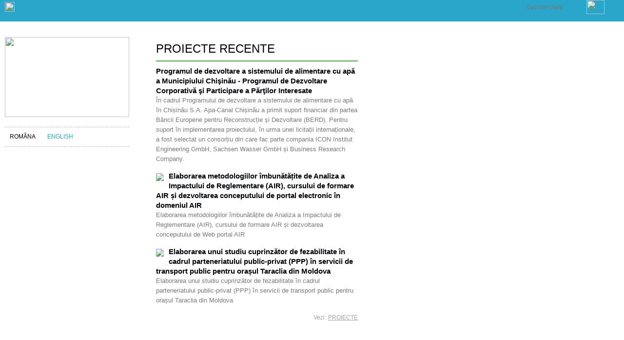

--- FILE ---
content_type: text/html
request_url: http://brc.md/
body_size: 7655
content:
 <!DOCTYPE HTML PUBLIC "-//W3C//DTD HTML 4.01 Transitional//EN" "http://www.w3.org/TR/html4/loose.dtd">
<html><head>
<title>BRC - EXPLORING OPPORTUNITIES</title>
<meta http-equiv="Content-Type" content="text/html; charset=utf-8">
<meta http-equiv="cache-control" content="no-cache">
<META http-equiv="PRAGMA" content="NO-CACHE">
<META http-equiv="Expires" content="-1">
<meta name="Description" content="BRC - EXPLORING OPPORTUNITIES diaconia">
<meta name="Keywords" content="diaconia">
<meta name="coverage" content="Moldova">
<meta name="development" content="www.brand.md">
<meta name="copyright" content="BRC - EXPLORING OPPORTUNITIES">
<meta name="author" content="http://www.brc.md/">
<meta name="identifier" content="BRC - EXPLORING OPPORTUNITIES">
<meta name="googlebot" content="index, follow">
<meta http-equiv="imagetoolbar" content="no">
<meta http-equiv="CONTENT-LANGUAGE" content="ro">
<meta name="REVISIT-AFTER" content="1 days">
<meta name="RATING" content="General">
<meta name="ROBOTS" content="follow,index">
<meta name="ROBOTS" content="ALL">
<meta name="Generator" content="FusionPress">
<meta name="geo.position" content="47.00;29.00">
<meta name="geo.placename" content="">
<meta name="geo.region" content="ro">
<meta name="DC.Creator" content="BRC - EXPLORING OPPORTUNITIES">
<meta name="DC.Title" content="">
<meta name="DC.Format" content="text/html">
<meta name="DC.Language" content="ro">
<link rel="alternate" type="application/rss+xml" title="" href="http://www.brc.md/rss_feed.php?l=ro">
<link rel="shortcut icon" href="favicon.png">
<link rel="stylesheet" type="text/css" href="styles.css">
<link rel="stylesheet" type="text/css" href="layout.css" />



<script src="cookies.js" type="text/javascript"></script>
<script type="text/javascript" src="textsizer.js"></script>
<script type="text/javascript" src="adsys.js"></script>
<script language="JavaScript" src="functions.js" type="text/javascript"></script>
<script language="JavaScript" src="js/jquery-1.8.3.min.js" type="text/javascript"></script>
<script src="js/jquery-ui/js/jquery-ui-1.9.2.custom.min.js"></script>
<link rel="stylesheet" type="text/css" href="js/jquery-ui/css/ui-lightness/jquery-ui-1.9.2.custom.min.css">

<LINK href="treemenu/tstyles.css" type="text/css" rel="stylesheet">
<LINK href="js/rating-stars/rater.css" type="text/css" rel="stylesheet">


<script type="text/javascript" language="JavaScript" src="js/ajaxstarrater_v122/js/behavior.js"></script>
<script type="text/javascript" language="JavaScript" src="js/ajaxstarrater_v122/js/rating.js"></script>
<link rel="stylesheet" type="text/css" href="js/ajaxstarrater_v122/css/rating.css">

<!-- Optional -->
<script type="text/javascript" src="js/rating-stars/jquery.rater.packed.js"></script>
<SCRIPT type="text/javascript">var tWorkPath="treemenu/menudata/";</script>
<SCRIPT src="treemenu/menudata/dtree.js" type="text/javascript"></SCRIPT>
<script type="text/javascript" src="treemenu/menudata/dtree_dyn.js"></script>

<link href="toppopupmenu/styles.css" type="text/css" rel="stylesheet">
<link href="toppopupmenu/menu/menustyles.css" type="text/css" rel="stylesheet">
<link href="toppopupmenu/data-samples/css-mode.css" type="text/css" rel="stylesheet">

<script>MM_preloadImages('img/btn_search1_ro.gif', 'img/btn_voting1_ro.gif', 'img/btn_send_comment1_ro.gif','js/sliders/type1/img/arrow-next.png','js/sliders/type1/img/arrow-next1.png');</script>

 <script>function StarIt(_j,_q,_t,_c){	$("#unit_long3c08966ad17648a24f63c0edd79548a1").load('rpc.php',{j:_j,q:_q,t:_t,c:_c});
}</script>

<link rel="stylesheet" type="text/css" href="tabcontent.css">
<script type="text/javascript" src="tabcontent.js"></script>

<!--fancybox -->
<!-- Add mousewheel plugin (this is optional) -->
	<script type="text/javascript" src="js/fancybox2/lib/jquery.mousewheel-3.0.6.pack.js"></script>

	<!-- Add fancyBox main JS and CSS files -->
	<script type="text/javascript" src="js/fancybox2/source/jquery.fancybox.js?v=2.0.6"></script>
	<link rel="stylesheet" type="text/css" href="js/fancybox2/source/jquery.fancybox.css?v=2.0.6" media="screen" />

	<!-- Add Button helper (this is optional) -->
	<link rel="stylesheet" type="text/css" href="js/fancybox2/source/helpers/jquery.fancybox-buttons.css?v=1.0.2" />
	<script type="text/javascript" src="js/fancybox2/source/helpers/jquery.fancybox-buttons.js?v=1.0.2"></script>

	<!-- Add Thumbnail helper (this is optional) -->
	<link rel="stylesheet" type="text/css" href="js/fancybox2/source/helpers/jquery.fancybox-thumbs.css?v=1.0.2" />
	<script type="text/javascript" src="js/fancybox2/source/helpers/jquery.fancybox-thumbs.js?v=1.0.2"></script>

	<!-- Add Media helper (this is optional) -->
	<script type="text/javascript" src="js/fancybox2/source/helpers/jquery.fancybox-media.js?v=1.0.0"></script>
<script type="text/javascript">


 $(document).ready(function() {
	$("a[rel=fancygal]").fancybox({
		type				: 'image',
		cyclic              :  true,
		centerOnScroll : true,
		openEffect	: 'none',
		closeEffect	: 'none',
		prevEffect		: 'none',
		nextEffect		: 'none',
		closeBtn		: false,
			helpers : {
					thumbs : {
						width  : 50,
						height : 50
					}
				},
		helpers		: {
			title	: { type : 'inside' },
			buttons	: {}
		}
	});
});
	</script>
<script type="text/javascript">
    $(document).ready(function() {
	
	//
	$("#various5").fancybox({
		'width'				: 650,
		'height'			: 440,
        'autoScale'     	: false,
        'transitionIn'		: 'none',
		'transitionOut'		: 'none',
		'type'				: 'iframe'
	});
	//
	
		});
	</script>
<script type="text/javascript">
    $(document).ready(function() {
	
	//
	$("a[rel=poll]").fancybox({
		'centerOnScroll' : true,
				'transitionIn'		: 'fade',
				'transitionOut'		: 'fade',
				'titlePosition' 	: 'outside',
				'type'				: 'image',
 'autoScale'     	: true,
				'titleFormat'		: 'none'
		});
	//
	
		});
	</script>
<script type="text/javascript">
    $(document).ready(function() {
	//

	$("a[rel=ipinfo]").fancybox({
		'width'				: 650,
		'height'			: 440,
        'autoScale'     	: false,
        'transitionIn'		: 'none',
		'transitionOut'		: 'none',
		'type'				: 'iframe'	
	});

	//
		});
	</script>
<script type="text/javascript">
    $(document).ready(function() {
	//
	$("a[rel=videos], a[rel=videosa]").fancybox({
		'width'				: 440,
		'height'			: 390,
        'autoScale'     	: false,
        'transitionIn'		: 'none',
		'transitionOut'		: 'none',
		'centerOnScroll' : true,
		'type'				: 'iframe',
		'titlePosition' : 'inside',
		'showNavArrows' : 'true',
		'enableEscapeButton' : 'true',
		'titleFormat'		: function(title, currentArray, currentIndex, currentOpts) {
					return '<b> '  + (title.length ? ' &nbsp; ' + title : '') + '</b>';
				}
	});
	//
		});
	</script>
<script type="text/javascript">
    $(document).ready(function() {
	//
	$(" a[href$='.jpg'],a[href$='.png'],a[href$='.gif'],a[href$='.JPG'],a[href$='.PNG'],a[href$='.GIF']").fancybox({
				'transitionIn'		: 'fade',
				'transitionOut'		: 'fade',
				'titlePosition' 	: 'over',
				'cyclic'              :  true,
				 'fitToView': false,
					'aspectRatio':true,
					'scrolling': 'yes', 
				'centerOnScroll' : true,
				'topRatio':0,
				helpers : {
					thumbs : {
						width  : 50,
						height : 50
					}
				},
				'type'				: 'image',
				'titleFormat'		: function(title, currentArray, currentIndex, currentOpts) {
					return '<span id="fancybox-title-over"> ' + (currentIndex + 1) + ' / ' + currentArray.length + (title.length ? ' &nbsp; ' + title : '') + '</span>';},
					'onComplete'	:	function() {
		$("#fancybox-wrap").hover(function() {
			$("#fancybox-title").show();
		}, function() {
			$("#fancybox-title").hide();
		});
	}
		});
	//
		});
	</script>



<script type="text/javascript">

$(document).ready(function() {
	$(".various").fancybox({
		maxWidth	: 900,
		maxHeight	: 550,
		fitToView	: false,
		width		: '80%',
		height		: '80%',
		autoSize	: false,
		closeClick	: false,
		'overlayColor' :'#fff', 
'overlayOpacity' : 0.8,
		openEffect	: 'none',
		closeEffect	: 'none'
	});
});


   
	</script>
    
      <script type="text/javascript">
    $(document).ready(function() {
	//
	$("#icons").fancybox({
				'centerOnScroll' : true,
				'transitionIn'		: 'fade',
				'padding' : 0,
				'transitionOut'		: 'fade',
				'titlePosition' 	: 'outside',
				'overlayColor' :'#fff', 
				'overlayOpacity' : 0.8,
				'titleFormat'		: 'none',
         		  'autoScale'     	: false,
				'type'				: 'inline',
				'showCloseButton' : false,
				helpers:  {
        title : {
            type : 'inside'
        },
        overlay : {
            css : {
                'background-color' : '#fff'
            }
        }
    }
		
		});
	$("#actualiser_modal").fancybox({
		'centerOnScroll' : true,
		'transitionIn'		: 'fade',
		'padding' : 0,
		'transitionOut'		: 'fade',
		'titlePosition' 	: 'outside',
		'overlayColor' :'#fff', 
		'overlayOpacity' : 0.8,
		'titleFormat'		: 'none',
 		  'autoScale'     	: true,
		'type'				: 'inline',
		'showCloseButton' : false,
		helpers:  {
title : {
    type : 'inside'
},
overlay : {
    css : {
        'background-color' : '#fff'
    }
}
}

});
	//
		});
	</script>



<link rel="stylesheet" href="js/sliders/type1/css/global.css">

	<script src="js/sliders/slides.min.jquery.js"></script>
	<script>
		$(function(){
			
			// Initialize Slides
			$('#slides').slides({
				preload: true,
				preloadImage: '/img/loading.gif',
				generatePagination: false,
				play: 4000,
				pause: 2500,
				hoverPause: true
				
			});
		});
	</script>
	

<script type="text/javascript" src="js/caroufredsel/jquery.carouFredSel.packed.js"></script>
<link rel="stylesheet" type="text/css" href="js/caroufredsel/caroufredsel.css" media="all"/>
<link rel="stylesheet" type="text/css" href="js/qtip/jquery.qtip.min.css" />
<script type="text/javascript" src="js/qtip/jquery.qtip.min.js"></script>

<script type="text/javascript" class="example">
$(document).ready(function()
{
	
	$('a#icc[title]').qtip({
		position: {
				at: 'bottom center',
				my: 'top center',
				adjust: { x: 0,
			y: 2		},
				effect: false // Disable positioning animation
			},
			style: {
					classes: 'qtip-bootstrap qtip-shadow qtip-rounded',
					tip: {
			corner: true
			//width: 18,height: 14
				}, 'font-size': 12}
			
		});
		$('a#ics[title]').qtip({
		position: {
			 target: 'mouse', // Track the mouse as the positioning target
             adjust: { x: 5, y: 5 }, // Offset it slightly from under the mouse
				effect: false // Disable positioning animation
			},
			style: {
					classes: 'qtip-bootstrap qtip-shadow qtip-rounded',
					tip: {
			corner: true
			//width: 18,height: 14
				}, 'font-size': 12}
			
		});
		
		$('#idc[title]').qtip({
			
    hide: {
             fixed: true,
             delay: 300
         },
		position: {
				at: 'center center',
				my: 'top center',
				adjust: { x: 0,
			y: 2		},
				effect: false // Disable positioning animation
			},
			show: {
        solo: true
    },
			style: {
					classes: 'qtip-bootstrap qtip-shadow qtip-rounded',
					tip: {
			corner: true
			//width: 18,height: 14
				}, 'font-size': 12}
			
		});
		$('#maptitle[title]').qtip({
		position: {
				target: 'mouse',
             adjust: { mouse: false },
             viewport: $(window)},
			style: {
					classes: 'qtip-bootstrap qtip-shadow qtip-rounded',
					tip: {
			corner: true
			//width: 18,height: 14
				}, 'font-size': 12}
			
		});
		
});
</script>
 <script>
			$(function(){
    $('a#idc')
    .find('li').on({
    mouseenter:function(){$(this).addClass('hover')},
    mouseleave:function(){$(this).removeClass('hover')}
    })
    })
    </script>
<style>
ul.dropdownmenu li a:hover, ul.dropdownmenu li:hover a
{
	color:#FFFFFF;
	text-decoration:none;
}
.qtip-bootstrap .qtip-content
{
	padding: 5px; text-transform:none;
}
.qtip-content
{
	text-align:center; text-transform:uppercase;
}
</style>
<link rel="stylesheet" type="text/css" href="js/contentslider/contentslider.css" />
<script type="text/javascript" src="js/contentslider/contentslider.js"></script>
<script src="js/jquery-expander/jquery.expander.js"></script>
<script>
$(document).ready(function() {
  
   
  
   $('.style_block_text').expander({
    slicePoint: -1,
    userCollapseText: '',
	expandText: '',
	expandPrefix: ' ...<br>'
  });
  $('.st2').expander({
    slicePoint: 50,
    userCollapseText: '',
	expandText: ' ',
	expandPrefix: ' ...'
  });
  $('.st3').expander({
    slicePoint: 250,
    userCollapseText: '',
	expandText: ' ',
	expandPrefix: ' ...'
  });  
		  $('.st4').expander(
  {
    slicePoint: 1750,
	userCollapseText: 'vezi mai puțin',
	expandText: 'vezi mai mult',
		expandPrefix: ' '
  });
});

</script>
<script>
			$(function(){
    $('a#idc')
    .find('li').on({
    mouseenter:function(){$(this).addClass('hover')},
    mouseleave:function(){$(this).removeClass('hover')}
    })
    })
    </script>
<style>

ul.dropdownmenu li a:hover, ul.dropdownmenu li:hover a
{
	color:#FFFFFF;
	text-decoration:none;
}
.qtip-bootstrap .qtip-content
{
	padding: 5px; text-transform:none;
}
.qtip-content
{
	text-align:center; text-transform:uppercase;
}
</style>
	<script src="js/jquery.mp3.js"></script>
  <style>
 td.hide{display:none;}
 </style>
 	
</head>
<body>
<a name="top"></a>

  <div class="bg22">
  <div id="header">
   <div class="bg23" >
 <table width="100%" border="0" cellspacing="0" cellpadding="0">
  <tr>
  <td width="35"> <a href="index.php?l=ro" title="Prima pagină"><img src="img/im06.png" width="20" height="20"></a></td>
    <td>
   <!--menu --> 
                      <script type="text/javascript" language="JavaScript1.2" src="toppopupmenu/add.js"></script>
                <script type="text/javascript" language="JavaScript1.2">var dmWorkPath='toppopupmenu/menu/';</script>
                <script type="text/javascript" language="JavaScript1.2" src="toppopupmenu/menu/dmenu.js"></script>
                <script type="text/javascript" language="JavaScript1.2" src="toppopupmenu/menu/dmdata.js"></script>
                <script type="text/javascript">var menuItems = [["PARTENERII ȘI CLIENȚII","tabview.php?l=ro&idc=57", , , "PARTENERII ȘI CLIENȚII", , "0", , , ],
["SERVICII","service.php?l=ro&idc=56", , , "SERVICII", , "0", , , ],
["PROIECTE","project.php?l=ro&idc=59", , , "PROIECTE", , "0", , , ],
];</script>
                <script type="text/javascript" src="toppopupmenu/data-samples/styles_menu.js"></script> 
                <!--menu -->
    </td>
    <td>
    
     <div class="bg24">
<form  action="search.php?l=ro" name="search3" method="post" style="padding:0px 0px 0px 0px">
    <div class="bg25">
      <input name="searchfield" id="searchfield"  type="text" class="editbox_search"  value="" placeholder="  Cuvinte cheie  ">
      <input name="l" type="hidden" id="l" value="ro" /> 
  </div>
    <div  class="bg26"><a onclick="javascript:document.search3.submit();" href="#" onmouseout="MM_swapImgRestore()" onmouseover="MM_swapImage('Image7','','img/btn_search1_ro.png',1)"><img src="img/btn_search_ro.png" name="Image7" width="37" height="29" border="0" onclick="document['sForm'].submit()"></a></div>
  </form>
  </div>
					    </td>
  </tr>
</table>
 </div>     
  </div>
</div>
<div id="container">
  <div id="content" class="clb">
  <style>
		.suggest {
    position:absolute;
	display:none;
	background-color: #e7e7e7;
	border: 1px solid #dddddd;
	z-index:20000;
     margin:0 auto;
	 width:1230px;
	}
		</style>
     <script type="text/javascript">
      	$(document).ready(function(){
      		$(document).bind('click', function(e) {  
     			 var $clicked = $(e.target);
     			    if (!$clicked.parents().hasClass("suggest") && !$clicked.hasClass("editbox_search")) {
     			        $("#suggestions").fadeOut();
     			    }
     		});
      		$("#searchfield").focus(function(){
      			if ($(this).val().length > 2) { 
      				$('#suggestions').fadeIn();
      		    }    			
          	});
			$("#searchfield").keyup(function(){
				if($(this).val().length < 3) {
		  			$('#suggestions').fadeOut();
		  		} else {
		  			$.get("searchsugest.php", "l=ro&word="+$("#searchfield").val(), function(data) {
		  				$('#suggestions').fadeIn();
		  				$('#suggestions').html(data);
		  			});
		  		}
			});
        });
      </script><div id="suggestions" class="suggest"></div>	<div class="bg27">
    <table width="100%" border="0" cellspacing="0" cellpadding="0">
  <tr valign="top">
    <td width="255">
     <div class="bg39">
       <a href="index.php?l=ro" title="Prima pagină"><img src="img/im08_ro.jpg" width="255" height="164" border="0"></a>
      <div class="buttonwrapper bg40">
    
    
<a href="?l=ro" class="style_currentlang" title="Româna" ><span>ROMÂNA</span></a>
 


    
    
<a href="?l=en" title="English" class="link_lang" ><span>ENGLISH</span></a>
 


     
</div>     
 <div class="bg35" style="cursor:pointer">
<script>
			
     function setPressed(item, c1,c2,c3,c4,c5,c6,c7,c8,c9)
        {
		
           dtreet_ext_setPressedItem (0,dtreet_ext_getItemIDByIndex(0,item));
           dtreet_ext_expandItem (dtreet_ext_getItemIDByIndex(0,c1),1);
		   dtreet_ext_expandItem (dtreet_ext_getItemIDByIndex(0,c2),1);
		   dtreet_ext_expandItem (dtreet_ext_getItemIDByIndex(0,c3),1);
		   dtreet_ext_expandItem (dtreet_ext_getItemIDByIndex(0,c4),1);	
           dtreet_ext_expandItem (dtreet_ext_getItemIDByIndex(0,c5),1);
		   dtreet_ext_expandItem (dtreet_ext_getItemIDByIndex(0,c6),1);
		   dtreet_ext_expandItem (dtreet_ext_getItemIDByIndex(0,c7),1);
		   dtreet_ext_expandItem (dtreet_ext_getItemIDByIndex(0,c8),1);	
		   dtreet_ext_expandItem (dtreet_ext_getItemIDByIndex(0,c9),1);			   	   		    
		   
        }
              </script>	 
				    <SCRIPT src="treemenu/treeview.js"  type=text/javascript></SCRIPT>
                    <script>
var tmenuItems = [["#","#", "ico_firstcat.gif", "ico_firstcat_over.gif", "ico_firstcat_col.gif", "#", "", "0", "", ],
["DESPRE NOI","pageview.php?l=ro&idc=54&nod=1&t=/DESPRE-NOI&", "ico_firstcat.gif", "ico_firstcat_over.gif", "ico_firstcat_col.gif", "DESPRE NOI", "", "0", "", ],
["PARTENERII ȘI CLIENȚII","tabview.php?l=ro&idc=57&nod=1&t=/PARTENERII-I-CLIENII&", "ico_firstcat.gif", "ico_firstcat_over.gif", "ico_firstcat_col.gif", "PARTENERII ȘI CLIENȚII", "", "0", "", ],
["SERVICII","service.php?l=ro&idc=56&nod=1&t=/SERVICII&", "ico_firstcat.gif", "ico_firstcat_over.gif", "ico_firstcat_col.gif", "SERVICII", "", "0", "", ],
["PROIECTE","project.php?l=ro&idc=59&nod=1&t=/PROIECTE&", "ico_firstcat.gif", "ico_firstcat_over.gif", "ico_firstcat_col.gif", "PROIECTE", "", "0", "", ],
["CONTACTE","pageview.php?l=ro&idc=67&nod=1&t=/CONTACTE&", "ico_firstcat.gif", "ico_firstcat_over.gif", "ico_firstcat_col.gif", "CONTACTE", "", "0", "", ],
];dtree_init();
setPressed();
</script>

    <div style="height:1px;"><img src="img/vid.gif" width="255" height="1"> </div>
</div><div id="sondej_forma"></div></div> 
</div>
    </td>
     <td width="55" valign="top" ><img src="img/vid.gif" width="55" height="1"></td>
  <td>
     <div class="bg47"> </div>
    <div class="bg32 clb">
    <table width="100%" border="0" cellspacing="0" cellpadding="0">
  <tr valign="top">
    <td width="45%">
    <table width="100%" border="0" cellspacing="0" cellpadding="0"><tr><td valign="top" width="50%"><div id="block_84_"></div><script type="text/javascript"></script><div class="bg35">
  <div class="style_block_caption bg33" style="border-bottom:2px #51a74d solid;">Proiecte recente</div>
            <span class="blockcontent style_newslink"></span>  <div class="clb bg34">
 <span class="style_block_date"></span> 
 <a href="projectview.php?l=ro&idc=59&id=221&t=/PROIECTE/Programul-de-dezvoltare-a-sistemului-de-alimentare-cu-apa-a-Municipiului-Chisinau-Programul-de-Dezvoltare-Corporativa-si-Participare-a-Partilor-Interesate" class="link_block_title">Programul de dezvoltare a sistemului de alimentare cu apă a Municipiului Chişinău - Programul de Dezvoltare Corporativă şi Participare a Părţilor Interesate</a> <br />
 <span class="style_block_text">În cadrul Programului de dezvoltare a sistemului de alimentare cu apă în Chișinău S.A. Apa-Canal Chișinău a primit suport financiar din partea Băncii Europene pentru Reconstrucție și Dezvoltare (BERD). Pentru suport în implementarea proiectului, în urma unei licitații internaționale, a fost selectat un consorțiu din care fac parte compania ICON Institut Engineering GmbH, Sachsen Wasser GmbH și Business Research Company. <br></span>
 <span class="style_block_comment"></span>   <span class="style_block_rechizite"> </span>        <span class="style_block_comment"> </span><span class="style_block_kb">  </span>
</div><div class="clb bg34">
 <img  class="border_block_images" src="img.php?km=cHVibGljL3B1YmxpY2F0aW9uX2NvdmVycy9pbWcuanBn&w=100" border=0 hspace="0" vspace="0" align="left"><span class="style_block_date"></span> 
 <a href="projectview.php?l=ro&idc=59&id=220&t=/PROIECTE/Elaborarea-metodologiilor-imbunatatite-de-Analiza-a-Impactului-de-Reglementare-AIR-cursului-de-formare-AIR-i-dezvoltarea-conceputului-de-portal-electronic-in-domeniul-AIR" class="link_block_title">Elaborarea metodologiilor îmbunătățite de Analiza a Impactului de Reglementare (AIR), cursului de formare AIR și dezvoltarea conceputului de portal electronic în domeniul AIR</a> <br />
 <span class="style_block_text">Elaborarea metodologiilor îmbunătățite de Analiza a Impactului de Reglementare (AIR), cursului de formare AIR și dezvoltarea conceputului de Web portal AIR<br></span>
 <span class="style_block_comment"></span>   <span class="style_block_rechizite"> </span>        <span class="style_block_comment"> </span><span class="style_block_kb">  </span>
</div><div class="clb bg34">
 <img  class="border_block_images" src="img.php?km=cHVibGljL3B1YmxpY2F0aW9uX2NvdmVycy9pbWcuanBn&w=100" border=0 hspace="0" vspace="0" align="left"><span class="style_block_date"></span> 
 <a href="projectview.php?l=ro&idc=59&id=219&t=/PROIECTE/Elaborarea-unui-studiu-cuprinzator-de-fezabilitate-in-cadrul-parteneriatului-public-privat-PPP-in-servicii-de-transport-public-pentru-oraul-Taraclia-din-Moldova" class="link_block_title">Elaborarea unui studiu cuprinzător de fezabilitate în cadrul parteneriatului public-privat (PPP) în servicii de transport public pentru orașul Taraclia din Moldova</a> <br />
 <span class="style_block_text">Elaborarea unui studiu cuprinzător de fezabilitate în cadrul parteneriatului public-privat (PPP) în servicii de transport public pentru orașul Taraclia din Moldova<br></span>
 <span class="style_block_comment"></span>   <span class="style_block_rechizite"> </span>        <span class="style_block_comment"> </span><span class="style_block_kb">  </span>
</div>
            <div class="style_tag_text" >
               
             <span class="style_block_text"><b>Vezi:</b> <a class="link_detailsblock" href="project.php?l=ro&idc=59&t=/PROIECTE/">PROIECTE</a> </span>
			</div>
</div>
</td></tr></table></td>
                  
    <td width="10%"></td>
    
    <td width="45%"></td>
  </tr>
</table>

    </div>
				<style type="text/css">
			#wrapper2 {
				width: 950px;
				height: auto;
				margin: 0;
				position: relative;
				margin:0 auto;				
			}		</style>
    <script type="text/javascript" language="javascript">
			$(function() {
				//	Scrolled by user interaction
				$('#foo31').carouFredSel({
					prev: '#prev2',
					next: '#next2',
					width: "100%",
					/*pagination  : "#pager2",*/
					auto: {play:true, duration:1000},
					direction:'left',		
					scroll: 
							{items:4,
							mousewheel:true,
							mousewheel  : 4,pauseOnHover: "immediate-resume"},
					items:4
				});
			});
		</script>    <div  class="bg35">
      <div style="border-bottom:2px #74bc70 solid" class="bg33">
        <div class="style_block_caption bg26">Servicii oferite</div>
        <div class="list_carousel bg36">
		<div id="prev2" class="prev"></div>
        <div id="next2" class="next"></div>
        </div>
      </div>
    <div id="wrapper2" >
         <div class="list_carousel">
           <ul id="foo31">
		   										<li>
             <div class="bg0411">
													 	<a title="Consulanţă în reforma regulatorie " href="serviceview.php?l=ro&idc=56&id=173&t=/SERVICII/Consulanta-in-reforma-regulatorie"  id="ics" style="text-decoration:none;">
	<div style="background:url(img.php?km=cHVibGljL3B1YmxpY2F0aW9uX2NvdmVycy9Hcm93dGgyLmpwZw==&w=190) center top no-repeat; width:190px; height:190px;"></div></a>
 
            <a href="serviceview.php?l=ro&idc=56&id=173&t=/SERVICII/Consulanta-in-reforma-regulatorie" id="ics">Consulanţă în reforma regulatorie <br><span></span></a>
          </div>
           </li>

              										<li>
             <div class="bg0411">
													 	<a title="Analiza impactului de reglementare " href="serviceview.php?l=ro&idc=56&id=172&t=/SERVICII/Analiza-impactului-de-reglementare"  id="ics" style="text-decoration:none;">
	<div style="background:url(img.php?km=cHVibGljL3B1YmxpY2F0aW9uX2NvdmVycy9Bc3Nlc3NtZW50My5qcGc=&w=190) center top no-repeat; width:190px; height:190px;"></div></a>
 
            <a href="serviceview.php?l=ro&idc=56&id=172&t=/SERVICII/Analiza-impactului-de-reglementare" id="ics">Analiza impactului de reglementare <br><span></span></a>
          </div>
           </li>

              										<li>
             <div class="bg0411">
													 	<a title="Servicii juridice pentru afaceri " href="serviceview.php?l=ro&idc=56&id=174&t=/SERVICII/Servicii-juridice-pentru-afaceri"  id="ics" style="text-decoration:none;">
	<div style="background:url(img.php?km=cHVibGljL3B1YmxpY2F0aW9uX2NvdmVycy9kcmFmdGluZyBjb250cmFjdC5qcGc=&w=190) center top no-repeat; width:190px; height:190px;"></div></a>
 
            <a href="serviceview.php?l=ro&idc=56&id=174&t=/SERVICII/Servicii-juridice-pentru-afaceri" id="ics">Servicii juridice pentru afaceri <br><span></span></a>
          </div>
           </li>

              										<li>
             <div class="bg0411">
													 	<a title="Consultanţă în managementul calităţii " href="serviceview.php?l=ro&idc=56&id=170&t=/SERVICII/Consultanta-in-managementul-calitatii"  id="ics" style="text-decoration:none;">
	<div style="background:url(img.php?km=cHVibGljL3B1YmxpY2F0aW9uX2NvdmVycy9UUU0gY2xvdWQucG5n&w=190) center top no-repeat; width:190px; height:190px;"></div></a>
 
            <a href="serviceview.php?l=ro&idc=56&id=170&t=/SERVICII/Consultanta-in-managementul-calitatii" id="ics">Consultanţă în managementul calităţii <br><span></span></a>
          </div>
           </li>

              										<li>
             <div class="bg0411">
													 	<a title="Analiza şi elaborarea actelor normative " href="serviceview.php?l=ro&idc=56&id=171&t=/SERVICII/Analiza-si-elaborarea-actelor-normative"  id="ics" style="text-decoration:none;">
	<div style="background:url(img.php?km=cHVibGljL3B1YmxpY2F0aW9uX2NvdmVycy9sZWdhbCBkcmFmdGluZy5qcGc=&w=190) center top no-repeat; width:190px; height:190px;"></div></a>
 
            <a href="serviceview.php?l=ro&idc=56&id=171&t=/SERVICII/Analiza-si-elaborarea-actelor-normative" id="ics">Analiza şi elaborarea actelor normative <br><span></span></a>
          </div>
           </li>

                    	   </ul>
         </div>
     </div>
    </div>

		
				
     
  </td>
  </tr>
</table>

    </div>
  </div>
  <div id="footer">
<div class="bg37">
  <div class="bg38">
    <table width="100%" border="0" cellspacing="0" cellpadding="0">
      <tr>
        <td  nowrap><div class="style_downmenu_text">                  	
		<a href="pageview.php?l=ro&amp;idc=54&t=/DESPRE-NOI" class="link_downmenu">DESPRE NOI</a>
       &nbsp;/&nbsp;                  	
		<a href="tabview.php?l=ro&amp;idc=57&t=/PARTENERII-I-CLIENII" class="link_downmenu">PARTENERII ȘI CLIENȚII</a>
       &nbsp;/&nbsp;                  	
		<a href="service.php?l=ro&amp;idc=56&t=/SERVICII" class="link_downmenu">SERVICII</a>
       &nbsp;/&nbsp;                  	
		<a href="project.php?l=ro&amp;idc=59&t=/PROIECTE" class="link_downmenu">PROIECTE</a>
       &nbsp;/&nbsp;                  	
		<a href="pageview.php?l=ro&amp;idc=67&t=/CONTACTE" class="link_downmenu">CONTACTE</a>
            </div></td>
        <td  nowrap style=" text-align:right"><div class="style_copyright_footer" > &copy; 2026  BRC. Toate Drepturile Rezervate. </div>
        </td>
        </tr>
      </table> 
  </div>
</div></div>
</div>

<!--[if IE 6]>
<script src="DD_belatedPNG_0.0.7a.js"></script>
<script>
  /* EXAMPLE */
  DD_belatedPNG.fix('body, div, a, .imagpng, .fancy-bg');
    </script>
<![endif]-->
<script>
  (function(i,s,o,g,r,a,m){i['GoogleAnalyticsObject']=r;i[r]=i[r]||function(){
  (i[r].q=i[r].q||[]).push(arguments)},i[r].l=1*new Date();a=s.createElement(o),
  m=s.getElementsByTagName(o)[0];a.async=1;a.src=g;m.parentNode.insertBefore(a,m)
  })(window,document,'script','//www.google-analytics.com/analytics.js','ga');

  ga('create', 'UA-44733730-1', 'cnpm.md');
  ga('send', 'pageview');

</script>

</body>
</html>

--- FILE ---
content_type: text/css
request_url: http://brc.md/styles.css
body_size: 9033
content:
A:link,A:visited,A:active    {font-family: Arial, Helvetica, sans-serif;text-decoration: underline; font-size: 14px; font-weight: normal; color: #2ca6cb;}
A:hover   {font-family:  Arial, Helvetica, sans-serif;text-decoration: none;      font-size: 14px; font-weight: normal; color: #2ca6cb;}


a img
{
border:none;
}

.map_popup_menu_category
{
font-weight:bold;
list-style-type:none;
}

.map_popup_menu_category li ul li
{
list-style-type:circle;
}

#map_popup_menu li
{

}

#map_popup_menu
{
padding-left:0px;

}


A.link_login:link,A.link_login:visited,A.link_login:active    {font-family: Arial, Helvetica, sans-serif;text-decoration: underline; font-size: 13px; font-weight: normal; color: #000000;}
A.link_login:hover   {font-family: Arial, Helvetica, sans-serif;text-decoration: none;      font-size: 13px; font-weight: normal; color: #000000;}

A.link_rss:link,A.link_rss:visited,A.link_rss:active    {font-family: Arial, Helvetica, sans-serif;text-decoration: underline; font-size: 11px; font-weight: normal; color: #ffffff; }
A.link_rss:hover   {font-family: Arial, Helvetica, sans-serif;text-decoration: none;      font-size: 11px; font-weight: normal; color: #ffffff;}

A.link_menu:link,A.link_menu:visited, A.link_menu:active    {font-family: Arial, Helvetica, sans-serif;text-decoration: none; font-size: 13px; font-weight: bold; color: #002463;}
A.link_menu:hover   {font-family: Arial, Helvetica, sans-serif;text-decoration: underline;      font-size: 13px; font-weight: bold; color: #FF8C06;}

A.link_topnav_icon:link, A.link_topnav_icon:visited, A.link_topnav_icon:active    {font-family: Arial, Helvetica, sans-serif;text-decoration: none; font-size: 12px; font-weight: normal; color: #d9eebd; }
A.link_topnav_icon:hover   {font-family: Arial, Helvetica, sans-serif;text-decoration: underline;      font-size: 12px; font-weight: normal; color: #ffffff;}

A.link_top:link, A.link_top:visited, A.link_top:active    {font-family: Arial, Helvetica, sans-serif;text-decoration: none; font-size: 13px; font-weight: normal; color: #b2d690;}
A.link_top:hover   {font-family: Arial, Helvetica, sans-serif;text-decoration: underline;      font-size: 13px; font-weight: normal; color: #ffffff;}

A.link_topnav_feed:link,A.link_topnav_feed:visited,A.link_topnav_feed:active     {font-family: Arial, Helvetica, sans-serif;text-decoration: underline; font-size: 11px; font-weight: normal; color: #5A5A5A;}
A.link_topnav_feed:hover   {font-family: Arial, Helvetica, sans-serif;text-decoration: none;      font-size: 11px; font-weight: normal; color: #0063A7;}

A.link_print:link,A.link_print:visited,A.link_print:active    {font-family: Arial, Helvetica, sans-serif;text-decoration: none; font-size: 12px; font-weight: normal; color: #000000;}
A.link_print:hover   {font-family: Arial, Helvetica, sans-serif;text-decoration: none;      font-size: 12px; font-weight: normal; color: #000000;}

A.link_search_references:link,A.link_search_references:visited,A.link_search_references:active    {font-family: Tahoma, Geneva, sans-serif;text-decoration: underline; font-size: 16px; font-weight: normal; color: #000000;}
A.link_search_references:hover   {font-family: Tahoma, Geneva, sans-serif;text-decoration: none;      font-size: 16px; font-weight: normal; color: #000000;}

A.link_navigate:link,A.link_navigate:visited,A.link_navigate:active    {font-family: Arial, Helvetica, sans-serif;text-decoration: none; font-size: 12px; font-weight: normal; color: #65b561; line-height:18px;}
A.link_navigate:hover   {font-family: Arial, Helvetica, sans-serif;text-decoration: none;      font-size: 12px; font-weight: normal; color: #313131;line-height:18px;}

A.link_search_navigate:link,A.link_search_navigate:visited,A.link_search_navigate:active    {font-family: Arial, Helvetica, sans-serif;text-decoration: underline; font-size: 11px; font-weight: normal; color: #70891b; line-height:18px;}
A.link_search_navigate:hover   {font-family: Arial, Helvetica, sans-serif;text-decoration: none;      font-size: 11px; font-weight: normal; color: #70891b;line-height:18px;}

A.link_media_items:link, A.link_media_items:visited,A.link_media_items:active    {font-family: Arial, Helvetica, sans-serif;text-decoration: underline; font-size: 12px; font-weight: normal; color: #973D44;}
A.link_media_items:hover   {font-family: Arial, Helvetica, sans-serif;text-decoration: none;      font-size: 12px; font-weight: normal; color: #FF8C06;}

A.link_print_email:link,A.link_print_email:visited,A.link_print_email:active    {font-family: Arial, Helvetica, sans-serif;text-decoration: underline; font-size: 12px; font-weight: normal; color: #000000;}

A.link_print_email:hover   {font-family: Arial, Helvetica, sans-serif;text-decoration: none;      font-size: 12px; font-weight: normal; color: #000000;}

.style_print_copy    {font-family: Arial, Helvetica, sans-serif;font-size: 12px; font-weight: normal; color: #666666;}
.style_term_c    {font-family: Arial, Helvetica, sans-serif;font-size: 22px; font-weight: normal; color: #ffffff; background-color:#CCCC00;padding:6px;}
.style_print_address    {font-family: Arial, Helvetica, sans-serif;font-size: 12px; font-weight: normal; color: #666666;}
.style_rss_title {
font-family: Arial, Helvetica, sans-serif;
font-size: 17px;
font-style: normal;
font-weight: bold;
color: #000000;
}
.style_search_text {font-family: Arial, Helvetica, sans-serif;
font-size: 12px;
font-style: normal;
font-weight: normal;
color: #000000;
line-height:18px;}
A.link_print_references:link , A.link_print_references:visited, A.link_print_references:active   {font-family: Arial, Helvetica, sans-serif;text-decoration: underline; font-size: 12px; font-weight: normal; color: #973D44;}
A.link_print_references:hover   {font-family: Arial, Helvetica, sans-serif;text-decoration: none;      font-size: 12px; font-weight: normal; color: #FF8C06;}

A.link_references:link, A.link_references:visited, A.link_references:active    {font-family: Arial, Helvetica, sans-serif;text-decoration: underline; font-size: 12px; font-weight: normal; color: #0063A7;}
A.link_references:hover   {font-family: Arial, Helvetica, sans-serif;text-decoration: none;      font-size: 12px; font-weight: normal; color: #D62625;}

A.link_page_category:link,A.link_page_category:visited,A.link_page_category:active    {font-family: Arial, Helvetica, sans-serif;text-decoration: underline; font-size: 12px; font-weight: normal; color: #000000;}
A.link_page_category:hover   {font-family: Arial, Helvetica, sans-serif;text-decoration: none;      font-size: 12px; font-weight: normal; color: #000000;}

.style_page_category   {font-family: Arial, Helvetica, sans-serif;text-decoration: none;      font-size: 12px; font-weight: bold; color: #000000;}

A.link_back:link,A.link_back:visited,A.link_back:active    {font-family: Arial, Helvetica, sans-serif;text-decoration: underline; font-size: 12px; font-weight: normal; color: #8C814B;}
A.link_back:hover   {font-family: Arial, Helvetica, sans-serif;text-decoration: none;      font-size: 12px; font-weight: normal; color: #8C814B;}

A.link_block_more:link, A.link_block_more:visited,A.link_block_more:active    {font-family: Arial, Helvetica, sans-serif;text-decoration: none; font-size: 12px;  line-height:18px;}
A.link_block_more:hover   {font-family: Arial, Helvetica, sans-serif;text-decoration: underline; font-size: 12px;   line-height:18px;}

A.link_who:link,A.link_who:visited,A.link_who:active    {font-family: Tahoma, Geneva, sans-serif;text-decoration: none; font-size: 12px; font-weight: normal; color: #434343;}
A.link_who:hover   {font-family: Tahoma, Geneva, sans-serif;text-decoration: none;      font-size: 12px; font-weight: normal; color: #65b561;}

A.link_faq:link,A.link_faq:visited, A.link_faq:active   {font-family: Arial, Helvetica, sans-serif;text-decoration: none; font-size: 12px; font-weight: normal; color: #666666;}
A.link_faq:hover   {font-family: Arial, Helvetica, sans-serif;text-decoration: underline;      font-size: 12px; font-weight: normal; color: #666666;}

A.link_page_number:link,A.link_page_number:visited,A.link_page_number:active    {font-family: Tahoma, Geneva, sans-serif; font-size: 12px; font-weight: normal; color: #fff; background-image:url(img/print_page_link.png); background-repeat:no-repeat; padding-top:0px; height:30px; width:32px;text-align:center;text-decoration:none; display: block; line-height:30px;}
A.link_page_number:hover   {font-family: Tahoma, Geneva, sans-serif; font-size: 12px; font-weight: normal; color: #fff; background-image:url(img/print_page.png); background-repeat:no-repeat; padding-top:0px; height:30px; width:32px;text-align:center; text-decoration:none;display: block;line-height:30px;}

.style_page_number {font-family: Tahoma, Geneva, sans-serif; font-size: 12px; font-weight: normal; color: #fff; background-image:url(img/print_page.png); background-repeat:no-repeat;  height:30px; width:32px;text-align:center; display: block;line-height:30px;}

.style_result_text
{
font-weight: bold;color:#000000;
}

.style_navigate {
	font-family: Arial, Helvetica, sans-serif;
	text-decoration: none;
	font-size: 12px;
	font-weight: normal;
	color: #313131; line-height:18px;
}
.style_search_navigate {
	font-family: Arial, Helvetica, sans-serif;
	text-decoration: none;
	font-size: 11px;
	font-weight: normal;
	color: #989898; line-height:18px;
}
.style_blockcenter_caption{font-family: Arial, Helvetica, sans-serif;text-decoration: none; font-size: 17px; font-weight: bold; color: #000000;}

.newscontent img {

}
.treeliststyle ul
{
list-style-type: none;

}

.treeliststyle li
{
text-decoration:none;
background-image: url(img/ularrow_left.png);
background-repeat: no-repeat;
padding: 0px 0px 5px 25px;
border:none;
text-decoration:none;
margin-bottom:10px;

}

.treeliststyle li:hover
{border:none;
text-decoration:none;
background-image: url(img/ularrow_left_over.png);
padding: 0px 0px 5px 25px;
text-decoration:none;
margin-bottom:10px;

}

.treeliststyle li a:hover
{
text-decoration:underline;
}
.treeliststyle li a
{
text-decoration:none;
}

.newscontent ul
{
/*list-style-type: none;
padding: 0;
margin: 0;*/
padding-left:15px;
}

.newscontent li
{
/*text-decoration:none;
background-image: url(img/ulcheck.png);
background-repeat: no-repeat;
background-position: 0 .6em;
padding-left: 2em;
border:none;
margin-bottom:10px;*/
}

.newscontent li:hover
{
/*text-decoration:none;
background-image: url(img/ulcheck_over.png);
background-repeat: no-repeat;
background-position: 0 .6em;
padding-left: 2em;
border:none;
margin-bottom:10px;*/
}

.newscontent li a:hover
{
/*text-decoration:underline;*/
}
.newscontent li a
{
/*text-decoration:none;*/
}
.style_month_archive
{
font-family: Arial, Helvetica, sans-serif;text-decoration: none; font-size: 12px; font-weight: normal; color: #000000; line-height:18px; font-style:normal;

}

.style_month_archive a, .style_month_archive a:link , .style_month_archive a:visited, .style_month_archive a:active
{
font-family: Arial, Helvetica, sans-serif;text-decoration: none; font-size: 12px; font-weight: normal; color: #000000; line-height:18px; font-style:normal;
}

.style_month_archive a:hover 
{
font-family: Arial, Helvetica, sans-serif;text-decoration: underline; font-size: 12px; font-weight: normal; color: #4a9d46; line-height:18px;font-style:normal;
}


A.link_month_archive:link,A.link_month_archive:visited, A.link_month_archive:active   {font-family: Arial, Helvetica, sans-serif;text-decoration: underline; font-size: 12px; font-weight: normal; color: #000000; line-height:18px; font-style:normal;}
A.link_month_archive:hover   {font-family: Arial, Helvetica, sans-serif;text-decoration: none; font-size: 12px; font-weight: normal; color: #000000; line-height:18px;font-style:normal;}

/*-------------------*/
a.style_year_archive{
background: transparent url(img/oval-yellow-current-left.png) no-repeat top left;
display: block;
float: left;
font: normal 12px tahoma; /* Change 13px as desired */
line-height: 22px; /* This value + 4px + 4px (top and bottom padding of SPAN) must equal height of button background (default is 24px) */
height: 30px; /* Height of button background height */
padding-left: 13px; /* Width of left menu image */
text-decoration: none;
color:#fefefe;
font-weight:normal;
}

a:link.style_year_archive, a:visited.style_year_archive, a:active.style_year_archive{
/*button text color*/
text-decoration: none;
color:#fefefe;
font-weight:normal;
}

a.style_year_archive span{
background: transparent url(img/oval-yellow-current-right.png) no-repeat top right;
display: block;
padding: 5px 13px 4px 0; /*Set 11px below to match value of 'padding-left' value above*/
text-decoration: none;
color:#fefefe;
font-weight:normal;

}

a.style_year_archive:hover{ /* Hover state CSS */
background-position: bottom left;
text-decoration: none;
color:#fefefe;
font-weight:normal;

}

a.style_year_archive:hover span{ /* Hover state CSS */
background-position: bottom right;
text-decoration: none;
color:#fefefe;
line-height:21px;
font-weight:normal;

}


/*-------------------*/

.buttonwrapper{ /* Container you can use to surround a CSS button to clear float */
overflow: hidden; 
width: 100%;
}

/*-------------------*/
a.link_year_archive{
background: transparent url(img/oval-yellow-left.png) no-repeat top left;
display: block;
float: left;
font: normal 12px tahoma; /* Change 13px as desired */
line-height: 22px; /* This value + 4px + 4px (top and bottom padding of SPAN) must equal height of button background (default is 24px) */
height: 30px; /* Height of button background height */
padding-left: 13px; /* Width of left menu image */
text-decoration: none;
color:#fefefe;
font-weight:normal;
}

a:link.link_year_archive, a:visited.link_year_archive, a:active.link_year_archive{
/*button text color*/
text-decoration: none;
color:#fefefe;
font-weight:normal;

}

a.link_year_archive span{
background: transparent url(img/oval-yellow-right.png) no-repeat top right;
display: block;
padding: 5px 13px 4px 0; /*Set 11px below to match value of 'padding-left' value above*/
text-decoration: none;
color:#fefefe;
font-weight:normal;

}

a.link_year_archive:hover{ /* Hover state CSS */
background-position: bottom left;
text-decoration: none;
color:#fefefe;
font-weight:normal;

}

a.link_year_archive:hover span{ /* Hover state CSS */
background-position: bottom right;
text-decoration: none;
color:#fefefe;
line-height:21px;
font-weight:normal;

}

/*-------------------*/

.buttonwrapper { /* Container you can use to surround a CSS button to clear float */
	overflow: hidden;
	width: 100%;
}

A.link_gototop:link,A.link_gototop:visited, A.link_gototop:active   {font-family: Arial, Helvetica, sans-serif;text-decoration: none; font-size: 11px; font-weight: bold; color: #3477C1;}
A.link_gototop:hover   {font-family: Arial, Helvetica, sans-serif;text-decoration: underline;      font-size: 11px; font-weight: bold; color: #3477C1;}

A.link_downmenu:link,A.link_downmenu:visited,A.link_downmenu:active    {font-family: Arial, Helvetica, sans-serif;text-decoration: none; font-size: 12px; font-weight: normal; color: #010101;line-height:24px; 
padding:7px;
text-align:center;
font-weight:normal;
border:none;
}
A.link_downmenu:hover   {font-family: Arial, Helvetica, sans-serif;text-decoration: underline; font-size: 12px; font-weight: normal; color: #2ba6cb;line-height:24px; 
padding:7px;
text-align:center;
font-weight:normal;
}

A.link_downnav_icon:link,A.link_downnav_icon:visited,A.link_downnav_icon:active    {font-family: Arial, Helvetica, sans-serif;text-decoration: underline; font-size: 11px; font-weight: normal; color:#747474;}
A.link_downnav_icon:hover   {color:#fe7c07;
font-family:Arial,Helvetica,sans-serif;
font-size:11px;
font-weight:normal;
text-decoration:none;}

A.link_partners:link,A.link_partners:visited,A.link_partners:active    {font-family: Arial, Helvetica, sans-serif;text-decoration: none; font-size: 12px; font-weight: normal; color: #000000;line-height:17px;}
A.link_partners:hover   {font-family: Arial, Helvetica, sans-serif;text-decoration: underline;      font-size: 12px; font-weight: normal; color: #000000;line-height:17px;}

A.link_blocksmall:link,A.link_blocksmall:visited,A.link_blocksmall:active    {font-family: Arial, Helvetica, sans-serif;text-decoration: underline; font-size: 12px; font-weight: normal; color: #2B1675;line-height:17px;}
A.link_blocksmall:hover   {font-family: Arial, Helvetica, sans-serif;text-decoration: none;      font-size: 12px; font-weight: normal; color: #2B1675;line-height:17px;}


A.link_comment_add:link,A.link_comment_add:visited,A.link_comment_add:active    {font-family: Arial, Helvetica, sans-serif;text-decoration: underline; font-size: 12px; font-weight: normal; color: #ffffff;}
A.link_comment_add:hover   {font-family: Arial, Helvetica, sans-serif;text-decoration: none;      font-size: 12px; font-weight: normal; color: #ffffff;}

.style_login_text{ font-family:Arial, Helvetica, sans-serif;
 font-size:18px;
 color:#87A93E;
 font-style:normal;
 font-weight:normal;
  text-decoration:none;
 height:20px;}


.border_partners_images {border: 0px solid #666666;}

.border_block_images {
margin:4px 10px 2px 0px;
}


p {text-indent: .0in; padding:0px;}


.text_trimaran {font-family:  Arial, Helvetica, sans-serif;
font-size: 12px; 
font-style: normal; 
font-weight: normal;
color: #9ea696; 
}

html
{
	margin:0;
	padding:0;height:100%;
	background:#fff;
}

body {

	padding:0;
	margin:0;
	font-family:  Arial, Helvetica, sans-serif;
font-size: 14px;
font-style: normal;
font-weight: normal;
color: #454545;
text-align:left;
	height:100%;
background:none;


}



table, tr, td
{
text-align:left;

}

#main table, td
{
border:none;
}

form
{
padding:0;
margin:0;
}

.editbox_comment_bodymessage {
BORDER-RIGHT: #999999 1px solid;
BORDER-TOP: #999999 1px solid;
FONT-WEIGHT: normal;
FONT-SIZE: 12px;
BORDER-LEFT: #999999 1px solid;
BORDER-BOTTOM: #999999 1px solid;
FONT-FAMILY: Arial, Helvetica, sans-serif;
TEXT-DECORATION: none;
color: #666666;
padding: 2px;
background-position:top left;
background-image:url(img/bgcoment.gif);
background-repeat:repeat-x;
width:350px;

}

.newscontent_title {
font-family:Arial, Helvetica, sans-serif;
font-size: 14px;
font-style: normal;
font-weight: bold;
color: #454545;
line-height: 28px;
}

.newscontent, .newscontent tr, .newscontent td {
font-family:  Arial, Helvetica, sans-serif;
font-size: 14px;
font-style: normal;
font-weight: normal;
color: #454545;
line-height: 28px;
}

.blockcontent, .blockcontent tr, .blockcontent td {
font-family:  Arial, Helvetica, sans-serif;
font-size: 14px;
font-style: normal;
font-weight: normal;
color: #454545;
line-height: 24px;
}

.blockcontent p
{

}
.blockcontent p a img
{
margin-bottom:10px;
}

.editbox_comment_name {
BORDER-RIGHT: #999999 1px solid;
BORDER-TOP: #999999 1px solid;
FONT-WEIGHT: normal;
FONT-SIZE: 12px;
BORDER-LEFT: #999999 1px solid;
BORDER-BOTTOM: #999999 1px solid;
FONT-FAMILY: Arial, Helvetica, sans-serif;
TEXT-DECORATION: none;
color: #666666;
padding: 2px 2px 2px 2px;
background-image:url(img/bgcoment.gif);
background-repeat:repeat-x;
height: 25px;
width:350px;
}
.editbox_comment_capcha {
BORDER-RIGHT: #999999 1px solid;
BORDER-TOP: #999999 1px solid;
FONT-WEIGHT: normal;
FONT-SIZE: 12px;
BORDER-LEFT: #999999 1px solid;
BORDER-BOTTOM: #999999 1px solid;
FONT-FAMILY: Arial, Helvetica, sans-serif;
TEXT-DECORATION: none;
color: #666666;
padding: 2px 2px 2px 2px;
background-image:url(img/bgcoment.gif);
background-repeat:repeat-x;
height: 25px;
width:100px;
}

.style_searchtext_module {
font-family: Arial, Helvetica, sans-serif;
font-size: 12px;
font-style: normal;
font-weight: normal;
color: #666666;
}

.style_poll_caption {
 font-family: Tahoma, Geneva, sans-serif;
 font-size:24px;
  font-style:normal;
 font-weight:normal;
 color:#000;

}
.style_newsletter_caption {
font-family: Arial, Helvetica, sans-serif;
font-size: 18px;
font-style: normal;
font-weight: normal;
color: #000000;
}

.style_block_caption {
 font-family: Tahoma, Geneva, sans-serif;
 font-size:24px;
  font-style:normal;
 font-weight:normal;
 color:#000;
 line-height:28px;


}
 A.link_category_block:link,A.link_category_block:visited,A.link_category_block:active    { 
font-family: Tahoma, Geneva, sans-serif;
 font-size:24px;
  font-style:normal;
 font-weight:normal;
 color:#000;;
text-decoration:none;
}
A.link_category_block:hover   {
font-family: Tahoma, Geneva, sans-serif;
 font-size:24px;
  font-style:normal;
 font-weight:normal;
 color:#000;
text-decoration:underline;
 }
.style_sitemap_caption {
font-family: Georgia, "Times New Roman", Times, serif;
font-size: 18px;
font-style: normal;
font-weight: normal;
color: #000000;
line-height:24px;
}

.style_category_caption {
font-family: Georgia, "Times New Roman", Times, serif;
font-size: 19px;
font-style: normal;
font-weight: normal;
color: #66671f;
line-height:24px;
}
.style_media_title {
font-family: Arial, Helvetica, sans-serif;
font-size: 21px;
font-style: normal;
font-weight: normal;
color: #000000;
}
.style_media_text {
font-family: Arial, Helvetica, sans-serif;
font-size: 12px;
font-style: normal;
font-weight: normal;
color: #666666;
}
.style_faq_caption {
font-family: Georgia, "Times New Roman", Times, serif;
font-size: 18px;
font-style: normal;
font-weight: normal;
color: #000000;
line-height:24px;
}
.style_lib_caption {
font-family: Georgia, "Times New Roman", Times, serif;
font-size: 18px;
font-style: normal;
font-weight: normal;
color: #000000;
line-height:24px;
}

.style_feedback_caption {
font-family: Georgia, "Times New Roman", Times, serif;
font-size: 18px;
font-style: normal;
font-weight: normal;
color: #000000;
line-height:24px;
}
.style_annonce_title {
font-family: Tahoma, Geneva, sans-serif;
font-size: 25px;
font-style: normal;
font-weight: normal;
color: #000000;
line-height:30px;
}
.style_annonce_title h1{
font-family: Tahoma, Geneva, sans-serif;
font-size: 25px;
font-style: normal;
font-weight: normal;
color: #000000;
margin:0; padding:0;
}
.style_lib_title {
font-family: Arial, Helvetica, sans-serif;
font-size: 21px;
font-style: normal;
font-weight: normal;
color: #000000;
}

.style_search_caption {
font-family: Georgia, "Times New Roman", Times, serif;
font-size: 18px;
font-style: normal;
font-weight: normal;
color: #000000;
line-height:24px;
}

.style_search_result {
font-family: Arial, Helvetica, sans-serif;
font-size: 12px;
font-style: normal;
font-weight: bold;
color: #000000;
}
.style_search_findedtext {
font-family: Arial, Helvetica, sans-serif;
font-size: 12px;
font-style: normal;
font-weight: normal;
color: #ffffff;
padding:2px;
}
.style_search_number {
font-family: Arial, Helvetica, sans-serif;
font-size: 12px;
font-style: normal;
font-weight: normal;
color: #ffffff;
padding:2px;
}
.style_page_title {
font-family: Arial, Helvetica, sans-serif;
font-size: 21px;
font-style: normal;
font-weight: normal;
color: #000000;
}
.style_faq_title {
font-family: Arial, Helvetica, sans-serif;
font-size: 21px;
font-style: normal;
font-weight: normal;
color: #000000;
}
.style_block_text {
font-family: Verdana, Geneva, sans-serif;
font-size: 13px;
font-style: normal;
font-weight: normal;
color: #797979;
line-height:20px;

}
.style_newsletter_text {
font-family: Arial, Helvetica, sans-serif;
font-size: 13px;
font-style: normal;
font-weight: normal;
color: #ffffff;

}
.style_page {
font-family: Arial, Helvetica, sans-serif;
font-size: 12px;
font-style: normal;
font-weight: bold;
color: #000000;
}



.style_login_login {
font-family: Arial, Helvetica, sans-serif;
font-size: 12px;
font-style: normal;
font-weight: normal;
color: #939393;
}

.style_block_kb {
font-family: Verdana, Geneva, sans-serif;
font-size: 12px;
font-style: normal;
font-weight: normal;color:#75a313;
}
.style_block_rechizite {
font-family: Verdana, Geneva, sans-serif;
font-size: 12px;
font-style: normal;
font-weight: normal; text-decoration:none;  
color:#75a313;
}
.style_block_rechizite a:link, .style_block_rechizite a:active, .style_block_rechizite a:visited {
font-family: Verdana, Geneva, sans-serif;
font-size: 12px;
font-style: normal;
font-weight: normal; text-decoration:none;  
color:#a8a8a8;
text-decoration:none;
}
.style_block_rechizite a:hover{
font-family: Verdana, Geneva, sans-serif;
font-size: 12px;
font-style: normal;
font-weight: normal; text-decoration:none;  
color:#65b561;
text-decoration:none;
}
.style_block_comment {
font-family: Verdana, Geneva, sans-serif;
font-size: 12px;
font-style: normal;
font-weight: normal; text-decoration:none;  
color:#a8a8a8;
line-height:24px;

}
.style_block_date {
	font-family: Verdana, Geneva, sans-serif;
	font-size: 12px;
	font-style: normal;
	font-weight: normal;
	color: #a8a8a8;
	padding-bottom:5px;
	line-height:18px;
}

.style_block_date_center {
	font-family: Tahoma, Geneva, sans-serif;
	font-size: 12px;
	font-style: normal;
	font-weight: normal;
	color: #434343;
	line-height:18px;	
}

.style_annonce_date {
font-family: Arial, Helvetica, sans-serif;
font-size: 11px;
font-style: normal;
font-weight: bold;
color: #000000;
}
.style_blockevents_caption {
font-family: Georgia, "Times New Roman", Times, serif;
font-size: 18px;
font-style: normal;
font-weight: normal;
color: #000000;
line-height:24px;
}
.style_print_caption {
font-family: Arial, Helvetica, sans-serif;
font-size: 22px;
font-style: normal;
font-weight: normal;
color: #000000;
line-height:28px;
}
.style_news_caption {
font-family: Georgia, "Times New Roman", Times, serif;
font-size: 18px;
font-style: normal;
font-weight: normal;
color: #000000;
line-height:24px;
}
.style_blockevents_text {
font-family: Arial, Helvetica, sans-serif;
font-size: 12px;
font-style: normal;
font-weight: normal;
color: #777777;line-height:18px;
}
.style_news_text {
font-family: Arial, Helvetica, sans-serif;
font-size: 12px;
font-style: normal;
font-weight: normal;
color: #777777;
}
.style_references {
font-family: Arial, Helvetica, sans-serif;
font-size: 11px;
font-style: normal;
font-weight: normal;
color: #777777;
}
.style_lib_text {
font-family: Arial, Helvetica, sans-serif;
font-size: 12px;
font-style: normal;
font-weight: normal;
color: #777777;
}
.style_blockevents_kb {
font-family: Arial, Helvetica, sans-serif;
font-size: 11px;
font-style: normal;
font-weight: bold;
color: #888888;
}
.style_news_kb {
font-family: Arial, Helvetica, sans-serif;
font-size: 11px;
font-style: normal;
font-weight: bold;
color: #FF8C06;
}
.style_lib_kb {
font-family: Arial, Helvetica, sans-serif;
font-size: 11px;
font-style: normal;
font-weight: bold;
color: #888888;
}
.style_blockevents_rechizite {
font-family: Arial, Helvetica, sans-serif;
font-size: 11px;
font-style: normal;
font-weight: bold;
color: #666666;
}
.style_print_rechizite {
font-family: Arial, Helvetica, sans-serif;
font-size: 11px;
font-style: normal;
font-weight: bold;
color: #666666;
}
.style_news_rechizite {
font-family: Arial, Helvetica, sans-serif;
font-size: 11px;
font-style: normal;
font-weight: bold;
color: #666666;
}
.style_lib_rechizite {
font-family: Arial, Helvetica, sans-serif;
font-size: 11px;
font-style: normal;
font-weight: bold;
color: #666666;
}
.style_blockevents_date {
font-family: Arial, Helvetica, sans-serif;
font-size: 12px;
font-style: normal;
font-weight: normal;
color: #666666;
}
.style_news_date {
font-family: Arial, Helvetica, sans-serif;
font-size: 12px;
font-style: normal;
font-weight: normal;
color: #666666;
}
.style_print_date {
font-family: Arial, Helvetica, sans-serif;
font-size: 12px;
font-style: normal;
font-weight: normal;
color: #666666;
}
.style_lib_date {
font-family: Arial, Helvetica, sans-serif;
font-size: 12px;
font-style: normal;
font-weight: normal;
color: #666666;
}
.style_development_text {
font-family: Arial, Helvetica, sans-serif;
font-size: 11px;
font-style: normal;
font-weight: normal;
color: #ffffff;
}
.style_address_footer {
font-family:   Georgia, "Times New Roman", Times, serif;
font-size: 13px;
font-style: normal;
font-weight: normal;
color: #ffffff;
line-height:23px;

}
.style_who_footer {
font-family: Arial, Helvetica, sans-serif;
font-size: 11px;
font-style: normal;
font-weight: normal;
color: #6E6E6E;
}
.style_copyright_footer {
font-family:  Verdana, Geneva, sans-serif;
font-size: 12px;
font-style: normal;
font-weight: normal;
color: #010101;
line-height:18px;
}

.style_partners_caption {
 font-family:Arial, Helvetica, sans-serif;
 font-size:19px;
 color:#6A6A00;
 font-style:normal;
 font-weight:normal;
 border-bottom:2px #CCCC00 solid;
}
.style_poll_title {
font-family: Arial, Helvetica, sans-serif;
font-size: 13px;
font-style: normal;
font-weight: bold;
color: #000000;
line-height:18px;
}
.style_tel_title {
font-family:  Georgia, "Times New Roman", Times, serif;
font-size: 13px;
font-style: normal;
font-weight: bold;
color: #ffffff;line-height:20px;
}
.style_tel_text {
font-family:  Georgia, "Times New Roman", Times, serif;
font-size: 13px;
font-style: normal;
font-weight: normal;
color: #ffffff;line-height:20px;

}
.style_downmenu_text {
font-family: Arial, Helvetica, sans-serif;
font-size: 12px;
font-style: normal;
font-weight: normal;
color: #000000;
line-height: 18px;
text-align:left;
}
.style_fax_title {
font-family:  Georgia, "Times New Roman", Times, serif;
font-size: 13px;
font-style: normal;
font-weight: bold;
color: #fff; line-height:20px;
}
.style_fax_text {
font-family:  Georgia, "Times New Roman", Times, serif;
font-size: 13px;
font-style: normal;
font-weight: normal;
color: #fff;line-height:20px;
}
.style_rating_text {
font-family: Arial, Helvetica, sans-serif;
font-size: 12px;
font-style: normal;
font-weight: normal;
color: #666666;
}
.style_rating_total {
font-family: Arial, Helvetica, sans-serif;
font-size: 12px;
font-style: normal;
font-weight: bold;
color: #666666;
}

.style_comment_title {
font-family: Arial, Helvetica, sans-serif;
font-size: 14px;
font-style: normal;
font-weight: bold;
color: #ffffff;
}
.style_comment_user {
font-family: Arial, Helvetica, sans-serif;
font-size: 12px;
font-style: normal;
font-weight: bold;
color: #000000;
}
.style_comment_name {
font-family: Arial, Helvetica, sans-serif;
font-size: 12px;
font-style: normal;
font-weight: bold;
color: #000000;
}
.style_comment_bodymessage {
font-family:Arial, Helvetica, sans-serif;
font-size: 12px;
font-style: normal;
font-weight: bold;
color: #000000;
}
.style_comment_date {
font-family: Arial, Helvetica, sans-serif;
font-size: 12px;
font-style: normal;
font-weight: normal;
color: #666666;
}
.style_comment_text {
font-family: Arial, Helvetica, sans-serif;
font-size: 12px;
font-style: normal;
font-weight: normal;
color: #666666;
}
.style_poll_text {
	font-family: Arial, Helvetica, sans-serif;
	font-size: 12px;
	font-style: normal;
	font-weight: normal;
	color: #999999;
	line-height:18px;
}
.style_poll_results {
font-family: Arial, Helvetica, sans-serif;
font-size: 12px;
font-style: normal;
font-weight: bold;
color: #000000;
}
.style_poll_total {
font-family: Arial, Helvetica, sans-serif;
font-size: 12px;
font-style: normal;
font-weight: normal;
color: #000000;
}
.style_last_update {
font-family:  Georgia, "Times New Roman", Times, serif;
color: #9ea696;
font-size: 12px;
font-style: normal;
font-weight: normal; padding-top:10px;
}
.style_visits_title {
font-family:  Arial, Helvetica, sans-serif;
font-size: 12px;
font-style: normal;
font-weight: normal;
color: #9ea696;
line-height:25px;
}
.style_visits_text {
font-family:  Arial, Helvetica, sans-serif;
font-size: 12px;
font-style: normal;
font-weight: normal;
color: #9ea696;
line-height:25px;
}
A.link_poll_archive:link,A.link_poll_archive:visited,A.link_poll_archive:active    {font-family: Arial, Helvetica, sans-serif;text-decoration: underline; font-size: 12px; font-weight: normal; }
A.link_poll_archive:hover   {font-family: Arial, Helvetica, sans-serif;text-decoration: none;      font-size: 12px; font-weight: normal;  }

A.link_fotoalbum:link,A.link_fotoalbum:visited,A.link_fotoalbum:active    {font-family: Arial, Helvetica, sans-serif;text-decoration: none; font-size: 15px; font-weight: bold; line-height:20px; }
A.link_fotoalbum:hover   {font-family: Arial, Helvetica, sans-serif;text-decoration: underline;      font-size: 15px; font-weight: bold; line-height:20px; }

A.link_block:link,A.link_block:visited,A.link_block:active    {font-family:Verdana, Geneva, sans-serif;text-decoration: none; font-size: 15px; font-weight: bold;  line-height:20px; color:#010407;}
A.link_block:hover   {font-family: Verdana, Geneva, sans-serif;text-decoration: underline;      font-size: 15px; font-weight: bold; line-height:20px;color:#010407;}


A.link_block_title:link, A.link_block_title:visited,A.link_block_title:active    {font-family:Verdana, Geneva, sans-serif;text-decoration: none; font-size: 15px; font-weight: bold;  line-height:20px; color:#010407;}
A.link_block_title:hover   {font-family: Verdana, Geneva, sans-serif;text-decoration: underline;      font-size: 15px; font-weight: bold; line-height:20px;color:#010407;}

A.link_blockside_title:link, A.link_blockside_title:visited,A.link_blockside_title:active    {font-family: Arial, Helvetica, sans-serif;text-decoration: none; font-size: 12px; font-weight: normal; color: #000000; line-height:18px;}
A.link_blockside_title:hover   {font-family: Arial, Helvetica, sans-serif;text-decoration: underline;      font-size: 12px; font-weight: normal; color: #000000;line-height:18px;}

A.link_top_title:link, A.link_top_title:visited,A.link_top_title:active    {font-family: Arial, Helvetica, sans-serif;text-decoration: none; font-size: 12px; font-weight: normal; color: #000000; line-height:19px;}
A.link_top_title:hover   {font-family: Arial, Helvetica, sans-serif;text-decoration: underline;      font-size: 12px; font-weight: normal; color: #deee9a;line-height:19px;}



A.link_blockevents:link, A.link_blockevents:visited, A.link_blockevents:active     {font-family: Arial, Helvetica, sans-serif;text-decoration: none; font-size: 16px; font-weight: bold; color: #923030;}
A.link_blockevents:hover   {font-family: Arial, Helvetica, sans-serif;text-decoration: none;      font-size: 16px; font-weight: bold; color: #D27171;}

A.link_blockannon:link,A.link_blockannon:visited,A.link_blockannon:active    {font-family: Arial, Helvetica, sans-serif;text-decoration: none; font-size: 13px; font-weight: bold; color: #000000;}
A.link_blockannon:hover   {font-family: Arial, Helvetica, sans-serif;text-decoration: underline;      font-size: 13px; font-weight: bold; color: #000000;}

A.link_block_expert:link,A.link_block_expert:visited,A.link_block_expert:active    {font-family: Arial, Helvetica, sans-serif;text-decoration: underline; font-size: 11px; font-weight: normal; color: #F59000;}
A.link_block_expert:hover   {font-family: Arial, Helvetica, sans-serif;text-decoration: none;      font-size: 11px; font-weight: normal; color: #F59000;}

A.link_block_comment:link,A.link_block_comment:visited,A.link_block_comment:active   {font-family: Verdana, Geneva, sans-serif;text-decoration: none; font-size: 12px; font-weight: normal; font-style:normal; color:#a8a8a8}
A.link_block_comment:hover   {font-family: Verdana, Geneva, sans-serif;text-decoration: none;      font-size: 12px; font-weight: normal; font-style:normal; color:#65b561}

.style_blocktextgeneral_caption {
font-family: Arial, Helvetica, sans-serif;
font-size: 17px;
font-style: normal;
font-weight: bold;
color: #000000;line-height:18px;
}
.style_blocktextgeneral_text {
font-family: Arial, Helvetica, sans-serif;
font-size: 12px;
font-style: normal;
font-weight: normal;
color: #777777;
line-height:18px;
}
.style_blockannonce_caption {
font-family: Arial, Helvetica, sans-serif;
font-size: 19px;
font-style: normal;
font-weight: normal;
color: #66671f;
}
.style_blockannonce_text {
font-family: Arial, Helvetica, sans-serif;
font-size: 12px;
font-style: normal;
font-weight: normal;
color: #777777;
line-height:18px;
}
.style_blockannonce_date {
font-family: Arial, Helvetica, sans-serif;
font-size: 12px;
font-style: normal;
font-weight: normal;
color: #666666;
}



.editbox_search {
background:transparent;
 FONT-WEIGHT: normal;
FONT-SIZE: 12px;
FONT-FAMILY: Arial, Helvetica, sans-serif;
color: #818181;
width:127px;
height:29px;
border:none; line-height:29px;padding-left:10px;

}
.editbox_search:hover, .editbox_search:focus {
background:transparent;
 FONT-WEIGHT: normal;
FONT-SIZE: 12px;
FONT-FAMILY: Arial, Helvetica, sans-serif;
color: #818181;
width:127px;
height:29px;
border:none; line-height:29px; padding-left:10px;

}
.editbox_search_login {
 border: 1px #89A127 solid;
 FONT-WEIGHT: normal;
FONT-SIZE: 11px;
FONT-FAMILY: Arial, Helvetica, sans-serif;
color: #666666;
background-color:#ffffff;
height: 20px;
padding: 2px 2px 2px 2px;
width:150px;

}
.editbox_term {
 border: 1px #C2C221 solid;
 FONT-WEIGHT: normal;
FONT-SIZE: 12px;
FONT-FAMILY: Arial, Helvetica, sans-serif;
color: #ffffff;
background-color:#CCCC00;
height: 24px;
padding: 2px 2px 2px 2px;
width:277px;

}

.editbox_newletter {
border:none;
FONT-WEIGHT: normal;
FONT-SIZE: 12px;
FONT-FAMILY: Arial, Helvetica, sans-serif;
TEXT-DECORATION: none;
color: #9b9c9b;
height: 24px;
background-color:transparent;
text-align:left;
width:190px;
padding:3px 0px 0px 10px;
}
A.link_trimaran:link,A.link_trimaran:visited,A.link_trimaran:active   {font-family:  Arial, Helvetica, sans-serif;text-decoration: underline; font-size: 12px; font-weight: normal; color: #9ea696;}
A.link_trimaran:hover   {font-family:  Arial, Helvetica, sans-serif;text-decoration: none;      font-size: 12px; font-weight: normal; color: #9ea696;}

.style_rss    {font-family: Arial, Helvetica, sans-serif;text-decoration: none; font-size: 11px; font-weight: normal; color: #ffffff;}

.btn_login {
border:none;
FONT-WEIGHT: bold;
FONT-SIZE: 14px;
FONT-FAMILY: Arial, Helvetica, sans-serif;
color: #ffffff;
background:url(img/btn_login.gif) left center repeat-x;
text-align:center;
height: 30px;
padding: 1px 2px 2px 2px;
width:100px;
cursor:pointer;

}
.editbox_login {
border:none;
FONT-WEIGHT: normal;
FONT-SIZE: 14px;
FONT-FAMILY: Arial, Helvetica, sans-serif;
TEXT-DECORATION: none;
color: #666666;
background-color:transparent;
width:190px;padding:7px 0px 0px 7px;

}
.editbox_logina {

border:none;
FONT-WEIGHT: normal;
FONT-SIZE: 14px;
FONT-FAMILY: Arial, Helvetica, sans-serif;
TEXT-DECORATION: none;
color: #666666;
background-color:transparent;
width:190px;
padding:7px 0px 0px 7px;
 
}
.style_datetime_text {
padding:7px;
text-align:center;
font-weight:normal;
text-decoration: none;
background: url(img/im05.png) left top repeat-x;
border:1px solid #cfcfcf;
border-radius: 7px;
-moz-border-radius: 7px;
-webkit-border-radius: 7px;
color:#000000;
font-family:Arial, Helvetica, sans-serif;
font-size:12px;
float:left;
}


.style_topnav_text {
font-family: Arial, Helvetica, sans-serif;
font-size: 11px;
font-style: normal;
font-weight: normal;
color: #6A6A6A;
}
/*------------------*/
a.link_lang {
	background: transparent url(img/oval-green-left.png) no-repeat top left;
	display: block;
	float: left;
	font: normal 12px Arial, Helvetica, sans-serif; /* Change 13px as desired */
	line-height: 24px; /* This value + 4px + 4px (top and bottom padding of SPAN) must equal height of button background (default is 24px) */
	height: 22px; /* Height of button background height */
	padding:0px 10px; /* Width of left menu image */
	text-decoration: none;
	color:#2ba6cb;
	font-weight:bold;
	font-style:normal;
}
a:link.link_lang, a:visited.link_lang, a:active.link_lang {
	text-decoration: none;
	font: bold 12px arial;
	color:#2ba6cb;
	font-weight:bold;
	font-style:normal;
}
a.link_lang span {
	background: transparent url(img/oval-green-right.png) no-repeat top right;
	display: block;
	padding: 0px 4px 0px 0; /*Set 11px below to match value of 'padding-left' value above*/
	text-decoration: none;
	font: normal 12px arial;
	color:#2ba6cb;
	height: 22px;
	font-weight:normal;
	font-style:normal;
}
a.link_lang:hover { /* Hover state CSS */
	background-position: bottom left;
	text-decoration: none;
	color:#000;
	font: normal 12px arial;
	font-weight:normal;
	font-style:normal;
}
a.link_lang:hover span { /* Hover state CSS */
	background-position: bottom right;
	text-decoration: none;
	color:#000;
	font: normal 12px arial;
	font-weight:normal;
	font-style:normal;
}
/*-------------------*/
a.style_currentlang {
	background: transparent url(img/oval-green-current-left.png) no-repeat top left;
	display: block;
	float: left;
	font: normal 12px arial; /* Change 13px as desired */
	line-height: 22px; /* This value + 4px + 4px (top and bottom padding of SPAN) must equal height of button background (default is 24px) */
	height: 22px; /* Height of button background height */
	padding:0px 10px; /* Width of left menu image */
	text-decoration: none;
	color:#000;
	font-weight:normal;
	font-style:normal;
}
a:link.style_currentlang, a:visited.style_currentlang, a:active.style_currentlang {
	/*button text color*/
text-decoration: none;
	font: bold 12px arial;
	color:#000;
	font-weight:normal;
	font-style:normal;
}
a.style_currentlang span {
	background: transparent url(img/oval-green-current-right.png) no-repeat top right;
	display: block;
	padding:0px 4px 0px 0; /*Set 11px below to match value of 'padding-left' value above*/
	text-decoration: none;
	font: normal 12px arial;
	color:#000;
	font-weight:normal;
	font-style:normal;
}
a.style_currentlang:hover { /* Hover state CSS */
	background-position: bottom left;
	text-decoration: none;
	color:#000;
	font: normal 12px arial;
	font-weight:normal;
	font-style:normal;
}
a.style_currentlang:hover span { /* Hover state CSS */
	background-position: bottom right;
	text-decoration: none;
	color:#000;
	font: normal 12px arial;
	font-weight:none;
	font-style:normal;
}
/*-------------------*/


.buttonwrapper{ /* Container you can use to surround a CSS button to clear float */
overflow: hidden; 
width: 100%;
}


.editbox_comment_search {
BORDER-RIGHT: #999999 1px solid;
BORDER-TOP: #999999 1px solid;
FONT-WEIGHT: normal;
FONT-SIZE: 16px;
BORDER-LEFT: #999999 1px solid;
BORDER-BOTTOM: #999999 1px solid;
FONT-FAMILY: Arial, Helvetica, sans-serif;
TEXT-DECORATION: none;
color: #666666;
padding: 4px 2px 2px 2px;
background-image:url(img/bgcoment.gif);
background-repeat:repeat-x;
height: 30px;
width:380px;
}

.editbox_comment_text {
FONT-WEIGHT: bold;
FONT-SIZE: 16px;
FONT-FAMILY: Arial, Helvetica, sans-serif;
TEXT-DECORATION: none;
}

#google
{
  display: block;
  width: 20px;
  height: 20px;
  background:url(img/share/google.gif) no-repeat 0 0;
}

#google:hover
{ 
  background-position: 0 -20px;
}

#google span
{
  display: none;
}

#facebook
{
  display: block;
  width: 20px;
  height: 20px;
  background:url(img/share/facebook.gif) no-repeat 0 0;
}

#facebook:hover
{ 
  background-position: 0 -20px;
}

#facebook span
{
  display: none;
}


#delicious
{
  display: block;
  width: 20px;
  height: 20px;
  background:url(img/share/del.gif) no-repeat 0 0;
}

#delicious:hover
{ 
  background-position: 0 -20px;
}

#delicious span
{
  display: none;
}



#digg
{
  display: block;
  width: 20px;
  height: 20px;
  background:url(img/share/digg.gif) no-repeat 0 0;
}

#digg:hover
{ 
  background-position: 0 -20px;
}

#digg span
{
  display: none;
}

#yahoo
{
  display: block;
  width: 20px;
  height: 20px;
  background:url(img/share/yah.gif) no-repeat 0 0;
}

#yahoo:hover
{ 
  background-position: 0 -20px;
}

#yahoo span
{
  display: none;
}

#twitter
{
  display: block;
  width: 20px;
  height: 20px;
  background:url(img/share/twit.gif) no-repeat 0 0;
}

#twitter:hover
{ 
  background-position: 0 -20px;
}

#twitter span
{
  display: none;
}

#netvibes
{
  display: block;
  width: 20px;
  height: 20px;
  background:url(img/share/netb.gif) no-repeat 0 0;
}

#netvibes:hover
{ 
  background-position: 0 -20px;
}

#netvibes span
{
  display: none;
}

#linkedin
{
  display: block;
  width: 20px;
  height: 20px;
  background:url(img/share/in.gif) no-repeat 0 0;
}

#linkedin:hover
{ 
  background-position: 0 -20px;
}

#linkedin span
{
  display: none;
}

/* ----------------------- for slidepage ------------------------------- */

.thepet
{
padding-left:30px;
}

.mypets{ /*header of 1st demo*/
cursor: pointer;
line-height:25px;
font-family: Arial, Helvetica, sans-serif;text-decoration: none; font-size: 15px; font-weight: normal; 
}

.mypets h3{ /*header of 1st demo*/
cursor: pointer;
line-height:25px; padding:0px;
font-family: Arial, Helvetica, sans-serif;text-decoration: none; font-size: 15px; font-weight: normal; 
}

.mypets h3:hover{ /*header of 1st demo*/
cursor: pointer;
line-height:25px;padding:0px;
font-family: Arial, Helvetica, sans-serif;text-decoration: underline; font-size: 15px; font-weight: normal; 
}

.openpet{ /*class added to contents of 1st demo when they are open*/
	font-family: Arial, Helvetica, sans-serif;
	font-size: 15px;
	font-style: normal;
	font-weight: bold;
	color: #000000;
text-decoration: none;
line-height:25px;

}

.openlanguage{ /*class added to contents of 2nd demo when they are open*/
color: green;
}

.closedlanguage{ /*class added to contents of 2nd demo when they are closed*/
color: red;
}
/* ----------------------- for slidepage ------------------------------- */


/* ----------------------- table layouts  ------------------------------- */
.tablestyle0
{
font-family:Arial, Helvetica, sans-serif;
width:100%;line-height:18px;
border-collapse:collapse;
font-size:12px;
}
.tablestyle0 td, .tablestyle0 th 
{
font-size:1em;
border:1px solid #000000;
padding: 7px 7px 7px 7px;
}
.tablestyle0 th 
{
	font-size:13px;
	text-align:left;
	background-color:#000000;
	color:#fff;
}
.tablestyle0 tr
{
	font-size:12px;
	color:#000;
	background-color:#FFFFFF;
}
.tablestyle1
{
font-family:Arial, Helvetica, sans-serif;
width:100%;
border-collapse:collapse;
font-size:12px;line-height:18px;
}
.tablestyle1 td, .tablestyle1 th 
{
font-size:1em;
border:1px solid #98bf21;
padding: 7px 7px 7px 7px;

}
.tablestyle1 th 
{
font-size:13px;
text-align:left;

background-color:#A7C942;
color:#fff;
}
.tablestyle1 tr
{
	font-size:12px;
	color:#000;
	background-color:#F3F8E4;
}

.tablestyle1 td a
{
text-decoration:none;
}

.tablestyle1 td a:hover
{
text-decoration:underline;
}

.tablestyle2
{
font-family:Arial, Helvetica, sans-serif;
width:100%;
border-collapse:collapse;
font-size:12px;line-height:18px;
}
.tablestyle2 td, .tablestyle2 th 
{
font-size:12px;
border:1px solid #2b7ca1;
padding: 7px 7px 7px 7px;

}
.tablestyle2 th 
{
	font-size:14px;
	text-align:left;

	background-color:#000033;
	color:#fff;
}
.tablestyle2 tr
{
	font-size:12px;
	color:#000;
	background-color:#E3F2FB;
}

.tablestyle2 td a
{
text-decoration:none;
}

.tablestyle2 td a:hover
{
text-decoration:underline;
}

.tablestyle3
{
font-family:Arial, Helvetica, sans-serif;
width:100%;
border-collapse:collapse;
font-size:12px;line-height:18px;
}
.tablestyle3 td, .tablestyle3 th 
{
font-size:12px;
	border-bottom:1px #666666 dashed;line-height:18px;
padding: 7px 7px 7px 7px;

}
.tablestyle3 th 
{
	font-size:14px;
	text-align:left;

	background-color:#000033;
	color:#fff;
}
.tablestyle3 tr
{
	font-size:12px;
	color:#000;
	background-color:#ffffff;

}

.tablestyle3 td a
{
text-decoration:none;
}

.tablestyle3 td a:hover
{
text-decoration:underline;
}

.tablestyle4
{
	font: normal 12px Arial, Helvetica, sans-serif;

}

.tablestyle4 th {
	font: bold 13px Arial, Helvetica, sans-serif;
	color: #ffffff;
	border: 1px solid #dedede;
	text-align: left;
padding: 7px 7px 7px 7px;

	background: #d9dbdb url(img/table/header1.jpg) no-repeat;
	line-height:18px;
}


.tablestyle4 td {
	border-right: 1px solid #dedede;
	border-bottom: 1px solid #dedede;
		line-height:18px;
padding: 7px 7px 7px 7px;

	background: #efefef;
	color: #000000;
	font: normal 12px Arial, Helvetica, sans-serif;
}
.tablestyle4 td a
{
text-decoration:none;
}

.tablestyle4 td a:hover
{
text-decoration:underline;
}
.tablestyle4 tbody tr:hover td,.tablestyle4 tbody tr:hover th{background-color:#ffffff; cursor:pointer;}

/* ----------------------- table layouts  ------------------------------- */

.voted
{
color:#000000;
}

.style_tag_text, .style_tag_text b
{ font-family:Verdana, Geneva, sans-serif;
font-size:12px; font-style:normal; color:#a3a3a3; font-weight:normal;
padding:0px; text-align:right;
}

.style_tag_text a, .style_tag_text a:link, .style_tag_text a:visited,.style_tag_text a:active
{ font-family:Verdana, Geneva, sans-serif;
font-size:12px; font-style:normal; font-weight:normal;  text-decoration:underline; color:#a3a3a3;
}

.style_tag_text a:hover
{ font-family:Verdana, Geneva, sans-serif;
font-size:12px; font-style:normal; font-weight:normal;  text-decoration:none; color:#a3a3a3;
}

.style_newslink a, .style_newslink a:link, .style_newslink a:visited,.style_newslink a:active
{ /*font-family:Arial, Helvetica, sans-serif;
font-size:12px; font-style:normal; font-weight:normal;  text-decoration:none;*/
}

.style_newslink a:hover
{ /*font-family:Arial, Helvetica, sans-serif;
font-size:12px; font-style:normal; font-weight:normal;  text-decoration:underline;*/
}

.borderimgalbum,.border_image{ 
border: 0px solid #b6b6b6;
padding:3px; background:#FFFFFF;
margin:0px 20px 2px 0px;

	}

A.link_replay:link,A.link_replay:visited, A.link_replay:active    {font-family:  Arial, Helvetica, sans-serif;text-decoration: none; font-size: 13px; font-weight: bold; color: #951a1a; }
A.link_replay:hover   {font-family:  Arial, Helvetica, sans-serif;text-decoration: none; font-size: 13px; font-weight: bold; color: #333333; }

/* ----------------------- for new design ------------------------------- */

.404_ro
{
text-align:center; background:url(img/404_ro.png) center top no-repeat; height:454px;
}

.404_ru
{
text-align:center; background:url(img/404_ru.png) center top no-repeat; height:454px;
}

.404_en
{
text-align:center; background:url(img/404_en.png) center top no-repeat; height:454px;
}

.navpanellayer
{
display:none;
}

A.link_email:link,A.link_email:visited, A.link_email:active    {font-family:  Arial, Helvetica, sans-serif;text-decoration: underline; font-size: 12px; font-weight: normal; }
A.link_email:hover   {font-family:  Arial, Helvetica, sans-serif;text-decoration: none;      font-size: 12px; font-weight: normal; }

.text_email
{font-family:  Arial, Helvetica, sans-serif;text-decoration: none; font-size: 12px; font-weight: bold; color: #000000;}


A.link_address_footer:link,A.link_address_footer:visited, A.link_address_footer:active    {font-family: Arial, Helvetica, sans-serif;text-decoration: underline; font-size: 12px; font-weight: normal; color: #000000;}
A.link_address_footer:hover   {font-family:  Arial, Helvetica, sans-serif;text-decoration: none;      font-size: 12px; font-weight: normal; color: #000000;}


A.slidelink:link,A.slidelink:visited, A.slidelink:active    {font-family:   Arial, Helvetica, sans-serif;text-decoration: none; font-size: 18px; font-weight: normal; color: #ffffff; line-height:24px;}
A.slidelink:hover   {font-family:  Arial, Helvetica, sans-serif;text-decoration: underline;      font-size: 18px; font-weight: normal; color: #ffffff;line-height:24px;}

.textslide
{font-family:   Arial, Helvetica, sans-serif;text-decoration: none; font-size: 12px; font-weight: normal; color: #b8d4e3; line-height:18px; padding:5px 0px 0px 0px;}


#boxmenu {
			box-shadow:				0 0 5px #d2d2d2;
			-o-box-shadow:			0 0 5px #d2d2d2;
			-moz-box-shadow:		0 0 5px #d2d2d2;
			-webkit-box-shadow:	0 0 5px #d2d2d2;
		}
		
	


.bgserv
{
 z-index:5000; width:770px;  height:auto; text-align:center;
border:none;
}

.bgserv p
{
margin:0; padding:0;
}

.icoserv
{
width:180px;  float:left; margin-right:20px; cursor:pointer;
font-family:Arial, Helvetica, sans-serif;
font-size:12px;
text-decoration:none;
color:#000000;

	
}

.icoserv:hover
{
width:180px;  float:left; margin-right:20px;  cursor:pointer;
font-family:Arial, Helvetica, sans-serif;
font-size:12px;
text-decoration:none;
color:#000000;


}

.icoserv a div, .icoserv a:link div, .icoserv a:visited div, .icoserv a:active
{
font-family:Georgia, "Times New Roman", Times, serif;
font-size:16px;
text-decoration:none;
color:#000000;
font-weight:bold; line-height:20px;
}

.icoserv a:hover
{
font-family:Georgia, "Times New Roman", Times, serif;
font-size:16px;
text-decoration:none;
color:#000000;
font-weight:bold;line-height:20px;

}

.ic1
{
margin:5px; background:url(img/icons1.png) center center no-repeat; height:115px; text-align:center;
}

.ic2
{
margin:5px; background:url(img/icons2.png) center center no-repeat; height:115px; text-align:center;
}

.ic3
{
margin:5px; height:115px; text-align:center;
}
.ic4
{
margin:5px; background:url(img/icons3.png) center center no-repeat; height:115px; text-align:center;
}

.ic5
{
margin:5px; background:url(img/icons4.png) center center no-repeat; height:115px; text-align:center;
}

.ic6
{
margin:5px; background:url(img/icons5.png) center center no-repeat; height:115px; text-align:center;
}

.ic7
{
margin:5px; background:url(img/icons7.png) center center no-repeat; height:115px; text-align:center;
}
.ic8
{
margin:5px; background:url(img/icons8.png) center center no-repeat; height:115px; text-align:center;
}



.textbox, .textbox b
{
margin:0px 5px; text-align:center; text-decoration:none; font-family:Georgia, "Times New Roman", Times, serif; font-size:15px;font-weight:bold; line-height:20px;
}
.textbox b:hover
{
margin:0px 5px; text-align:center; text-decoration:none; font-family:Georgia, "Times New Roman", Times, serif; font-size:15px;font-weight:bold; line-height:20px;
}


.shadow {
			box-shadow:				0 0 5px #d2d2d2;
			-o-box-shadow:			0 0 5px #d2d2d2;
			-moz-box-shadow:		0 0 5px #d2d2d2;
			-webkit-box-shadow:	    0 0 5px #d2d2d2;
	/* For IE 8 */
	-ms-filter: "progid:DXImageTransform.Microsoft.Shadow(Strength=2, Direction=115, Color='#d2d2d2')";
	/* For IE 5.5 - 7 */
	filter: progid:DXImageTransform.Microsoft.Shadow(Strength=2, Direction=115, Color='#d2d2d2');
}



A.linkconducere:link,A.linkconducere:visited, A.linkconducere:active    {font-family:  Arial, Helvetica, sans-serif;text-decoration: underline; font-size: 15px; font-weight: bold;  line-height:24px; }
A.linkconducere:hover   {font-family: Arial, Helvetica, sans-serif;text-decoration: none; font-size: 15px; font-weight: bold;  line-height:24px;}

.roundbox
{
padding:10px 10px 8px 10px;
-moz-border-radius: 4px;
-webkit-border-radius: 4px;
-khtml-border-radius: 4px;
border-radius: 4px;
border-bottom-right-radius:0px;
-moz-border-radius-bottomright:0px;
-webkit-border-radius-bottomright: 0px;
-khtml-border-radius-bottomright: 0px;	
border-bottom-left-radius:0px; 	
-moz-border-radius-bottomleft:0px;
-webkit-border-radius-bottomleft: 0px;
-khtml-border-radius-bottomleft: 0px;	
background: url(img/white.png) left top repeat #FFFFFF;
}
	
.roundbox1
{
margin:0px 10px 0px 18px; background:url(img/im03.png) left top repeat; padding:10px 10px 0px 10px;
  -moz-border-radius: 4px;
    -webkit-border-radius: 4px;
    -khtml-border-radius: 4px;
    border-radius: 4px;
	border-bottom-right-radius:0px;
	-moz-border-radius-bottomright:0px;
    -webkit-border-radius-bottomright: 0px;
    -khtml-border-radius-bottomright: 0px;	
	border-bottom-left-radius:0px; 	
-moz-border-radius-bottomleft:0px;
    -webkit-border-radius-bottomleft: 0px;
    -khtml-border-radius-bottomleft: 0px;
}

.roundbox2
{
margin:0px 10px 0px 18px; background:url(img/im03.png) left top repeat; padding:0px 10px 10px 10px;
  -moz-border-radius: 4px;
    -webkit-border-radius: 4px;
    -khtml-border-radius: 4px;
    border-radius: 4px;
	border-top-right-radius:0px;
	-moz-border-radius-topright:0px;
    -webkit-border-radius-topright: 0px;
    -khtml-border-radius-topright: 0px;	
	border-top-left-radius:0px; 	
-moz-border-radius-topleft:0px;
    -webkit-border-radius-topleft: 0px;
    -khtml-border-radius-topleft: 0px;
}

.roundbox3
{
padding:0px 0px 0px 0px;
-moz-border-radius: 4px;
-webkit-border-radius: 4px;
-khtml-border-radius: 4px;
border-radius: 4px;
border-top-right-radius:0px;
-moz-border-radius-topright:0px;
-webkit-border-radius-topright: 0px;
-khtml-border-radius-topright: 0px;	
border-top-left-radius:0px; 	
-moz-border-radius-topleft:0px;
-webkit-border-radius-topleft: 0px;
-khtml-border-radius-topleft: 0px;	
background: url(img/white.png) left top repeat #FFFFFF;
}

/*---------------------------*/



#toplinks a:link, #toplinks a:visited, #toplinks a:active  {
padding:7px;
border:1px solid transparent;
text-align:center;
font-weight:normal;
color:#000000;
text-decoration: none;
line-height:25px;

}

#toplinks a:hover {
padding:7px;
text-align:center;
font-weight:normal;
text-decoration: none;
background: url(img/im05.png) left top repeat-x;
border:1px solid #cfcfcf;
border-radius: 7px;
-moz-border-radius: 7px;
-webkit-border-radius: 7px;
color:#000000;
line-height:25px;
}



/*---------------------------*/



#linksemail {
font-size:13px; font-family:Georgia, "Times New Roman", Times, serif; color:#fff; line-height:24px;

}

#linksemail a:link, #linksemail a:visited, #linksemail a:active  {
font-size:13px; font-family:Georgia, "Times New Roman", Times, serif; color:#fff;line-height:24px;
}

#linksemail a:hover {
font-size:13px; font-family:Georgia, "Times New Roman", Times, serif;color:#fff;line-height:24px;
}


.logo_ro
{
background:url(img/logo_ro.png) left top no-repeat; height:130px; width:280px;
}

.logo_en
{
background:url(img/logo_en.png) left top no-repeat; height:130px; width:280px;
}

.logo_ru
{
background:url(img/logo_ru.png) left top no-repeat; height:130px; width:280px;
}

.logo_gy
{
background:url(img/logo_gy.png) left top no-repeat; height:130px; width:280px;
}

.parallaxouter {
	background: transparent url('img/vines-mid.png') 70% 0 repeat-x;
}
.parallaxinner {
	background: transparent url('img/vines-front.png') 300% 0 repeat-x;
}
.parallaxtop {
	background: transparent url('img/vines-top.png') 400% 0 repeat-x;
}

.bg37_ro {
background:url(img/im12_ro.png) right top no-repeat; height:135px; width:48px;}
.bg37_ru {
background:url(img/im12_ru.png) right top no-repeat; height:135px; width:48px;}
.bg37_en {
background:url(img/im12_en.png) right top no-repeat; height:135px; width:48px;}


A.link_slidetitle:link,A.link_slidetitle:visited, A.link_slidetitle:active    {	font-family:Georgia, "Times New Roman", Times, serif;
font-size:20px;
font-weight:normal; color:#c7f98e; line-height:28px;text-decoration:none;
}
A.link_slidetitle:hover   {	font-family:Georgia, "Times New Roman", Times, serif;
font-size:20px;
font-weight:normal; color:#c7f98e; line-height:28px; text-decoration:underline;
}


#flashContent
{
	padding-top:130px;
}

.boxcontentheight
{
	width:285px; height:220px; cursor:pointer;
}

.hideboximg
{
	position:absolute; width:285px; height:220px; z-index:10px; background:url(img/im28.png) repeat; vertical-align:top; display:none;
}
.hideboximg:hover{ display:block}
.clb{ clear:both}
.bg_new{ background:#2ca6cb;}
A.bg01:link, A.bg01:active, A.bg01:visited{ font-family:Arial, Helvetica, sans-serif; font-size:15px; color:#fff; font-weight:bold; background:url(img/im03.png) repeat-x top left; padding:15px 25px; text-decoration:none; border-radius:10px}
A.bg01:hover{background:url(img/im03_2.png) repeat-x top left; padding:15px 25px; border-radius:10px}
.bg02 a:link, .bg02 a:active, .bg02 a:visited{font-family: Verdana, Geneva, sans-serif; font-size:18px; color:#000; line-height:25px; text-decoration:none}
.bg02 a:hover{ color:#2ba6cb}
.bg03{background:#74bc70; width:285px;}
.bg03 a:link, .bg03 a:active, .bg03 a:visited{color:#fff; font-size:22px; font-family:Arial, Helvetica, sans-serif; padding:8px 10px; text-decoration:none; display:block}
.bg03 a:hover{}
.bg04{border:1px solid #e5e5e5; float:left;
	width:208px;
	}
	.bg0411{border:0px solid #e5e5e5; float:left;
	width:208px;
	}
.bg04 a:link, .bg04 a:active, .bg04 a:visited{ text-decoration:none; font-family:Verdana, Geneva, sans-serif; font-size:18px; line-height:21px; padding:5px; display:block; text-align:center; color:#000}
.bg04 a span{ font-size:15px; color:#bdbdbd}
.bg0411 a:link, .bg0411 a:active, .bg0411 a:visited{ text-decoration:none; font-family:Verdana, Geneva, sans-serif; font-size:18px; line-height:21px; padding:5px; display:block; text-align:center; color:#000}
.bg0411 a span{ font-size:15px; color:#bdbdbd}
A.bg05:link, A.bg05:active, A.bg05:visited{ font-family: Arial, Helvetica, sans-serif; font-size:12px; color:#65b561;}
.bg05:hover{ text-decoration:none}
.bg06{ margin-top:20px}
.bg06 a:link, .bg06 a:active, .bg06 a:visited{background: url(img/im21.png) no-repeat top left; font-family:Arial, Helvetica, sans-serif; font-size:15px; color:#fff; text-decoration:none; display:block; text-align:center; padding:13px; font-weight:bold }
.bg06 a:hover{ background:url(img/im22.png) no-repeat top left;}
.bg06 input {background: url(img/im21.png) no-repeat top left; font-family:Arial, Helvetica, sans-serif; font-size:15px; color:#fff; text-decoration:none; text-align:center; padding:13px; font-weight:bold; border:none; cursor:pointer; width:255px;}
.bg06 input:hover{ background:url(img/im22.png) no-repeat top left; font-family:Arial, Helvetica, sans-serif; font-size:15px; color:#fff; text-decoration:none; text-align:center; padding:13px; font-weight:bold; border:none; cursor:pointer;width:255px;}
A.bg07:link, A.bg07:active, A.bg07:visited{ font:Arial, Helvetica, sans-serif; font-size:22px; color:#2ba6cb; text-decoration:none; padding-bottom:10px; display:block}
A.bg07:hover{ color:#65b561}
A.bg08:link, A.bg08:active, A.bg08:visited{ font:Arial, Helvetica, sans-serif; font-size:13px; color:#686767; font-weight:bold; text-decoration:none;}
A.bg08:hover{ color:#2ba6cb}

.bg62 a:link, .bg62 a:active, .bg62 a:visited{ text-decoration:none;}
.bg62 a:hover{ text-decoration:underline;}


A.bg09:link, A.bg09:active, A.bg09:visited{ font:Arial, Helvetica, sans-serif; font-size:13px; color:#fff; text-transform:uppercase; font-weight:normal; text-decoration:none; background:#c76a68; padding:8px 35px; overflow:hidden; line-height:30px}
A.bg09:hover{ background:#953735}

A.bg10:link, A.bg10:active, A.bg10:visited{ font:Arial, Helvetica, sans-serif; font-size:13px; color:#fff; text-transform:uppercase; font-weight:normal; text-decoration:none; background:#65b561; padding:8px 35px;overflow:hidden;line-height:30px}
A.bg10:hover{ background:#77933c}

A.bg11:link, A.bg11:active, A.bg11:visited{ font:Arial, Helvetica, sans-serif; font-size:13px; color:#fff; text-transform:uppercase; font-weight:normal; text-decoration:none; background:#2ba6cb; padding:8px 35px;overflow:hidden;line-height:30px}
A.bg11:hover{ background:#376092}

.bg12{border-bottom:1px dashed #bbbbbb; padding:10px 0; overflow:hidden}
.bg12 a:link, .bg12 a:active, .bg12 a:visited{font-family: Verdana, Geneva, sans-serif; font-size:18px; font-weight:normal; color:#000; text-decoration:none;}
.bg12 a:hover{ color:#42a73c; text-decoration:underline}
.bg13{background:url(img/im01.jpg) repeat-x bottom left;  overflow:hidden; margin-bottom:15px}
.bg14{width:1260px; margin:0 auto; border-top:3px solid #333333;}
.bg15{float:left; width:1230px;padding:29px 0}
.bg16{height:290px; margin-right:20px}
.bg17{font-family:Arial, Helvetica, sans-serif; font-size:35px; color:#000; line-height:40px; display:block; padding-bottom:15px}
.bg18 a{padding:13px; font-family:Arial, Helvetica, sans-serif; font-size:14px; color:#fff; line-height:24px; text-decoration:none; display:block}
.bg19{font-family:Tahoma, Geneva, sans-serif; font-size:12px; color:#444444; line-height:20px; display:block; padding-bottom:15px;}
.bg20{float:right; width:30px}
.bg21{float:left; width:1230px;padding:10px 0}
.bg22{background:#2ba6cb; height:44px}
.bg23{width:1260px; background:none; height:44px; padding:0px}
.bg24{float:right; margin-right:30px}
.bg25{float:left; padding:0; background:url(img/im07.png) no-repeat top left; height:29px}
.bg26{float:left}
.bg27{padding:32px 0px}
.bg28{margin-bottom:20px; overflow:hidden}
.bg29{float:left; margin:0 30px 10px 0px; overflow:hidden}
.bg30{float:left; margin:0 0px 10px 0px; overflow:hidden}
.bg31{float:left; margin:0 0px 10px 30px; overflow:hidden}
.bg32{margin:0px 30px 40px 0px; overflow:hidden}
.bg33{padding-bottom:10px; margin-bottom:10px;  text-transform:uppercase; overflow:hidden}
.bg34{margin-bottom:15px; overflow:hidden}
.bg35{margin-bottom:20px; overflow:hidden}
.bg36{float:right; padding:10px; display:block; width:40px}
.bg37{margin:0 auto; width:1260px}
.bg38{background:url(img/im15.jpg) repeat-x top left #f6f6f6; border-bottom:2px solid #2ba6cb; padding:20px; margin:0 0 20px 0}
.bg39{width:255px}
.bg40{border:1px dashed #bbbbbb; border-left:none; border-right:none; padding:12px 0px 5px 0px; margin:20px 0; overflow:hidden}
.bg41{margin-right:30px}
.bg42{margin-bottom:30px}
.bg43{padding:0px 0px 20px 0px; border-bottom:1px #bbbbbb  dashed; margin-bottom:10px;}
.bg43_2{padding:0px 0px 20px 0px; border-bottom:1px #bbbbbb  dashed; margin-bottom:0px;}
.bg44{margin:15px 0px 40px 0px}
.bg45{margin-bottom:30px; overflow:hidden}
.bg46{padding-bottom:10px; border-bottom:1px dashed #bbbbbb; margin-bottom:10px; overflow:hidden}
.bg47{margin-bottom:10px; overflow:hidden}
.bg48{float:left; overflow:hidden;}
.bg49{float:right; width:46px; padding:0 0 0 50px; overflow:hidden}
.bg50{padding:0px 0px 30px 0; background:url(img/im19.jpg) no-repeat bottom center; overflow:hidden; margin-bottom:0}
.bg51{padding:20px 0px 10px 0px; overflow:hidden}
.bg52{padding:10px 0px 10px 0px; border-bottom:1px #bbbbbb  dashed; margin:10px 0px 10px 0px; overflow:hidden}
.bg53{margin-left:10px; padding-top:10px; overflow:hidden}
.bg54{font-family:Arial, Helvetica, sans-serif; font-size:13px; color:#686767; line-height:19px;padding:0px 0px 15px 0px; border-bottom:1px #bbbbbb  dashed;}
.bg54_2{font-family:Arial, Helvetica, sans-serif; font-size:13px; color:#686767; line-height:19px}
.bg55{font-family:Arial, Helvetica, sans-serif; font-size:12px; color:#2a2a2a; line-height:20px; display:block; padding:0 0 0 0 }
.bg56{padding-top:57px; width:255px}
.bg57{border-bottom:1px dashed #bbbbbb; padding:10px 0; font-family: Arial, Helvetica, sans-serif; font-size:14px; font-weight:normal; color:#000; overflow:hidden}
.bg58{font-family:Tahoma, Geneva, sans-serif; font-size:14px; color:#000; font-weight:bold; text-transform:uppercase}
.bg59{font-family:Tahoma, Geneva, sans-serif; font-size:12px; color:#000; line-height:22px}
.bg60{padding-top:41px;}
.bg61{background:url(img/im24.png) repeat-x top left; padding: 0px 10px}
.bg62{padding:15px 0px; border-bottom:1px #bbbbbb  dashed; font-family:Tahoma, Geneva, sans-serif; font-size:14px; color:#232323; line-height:20px }
.bg63{margin:20px 0 80px 0; overflow:hidden}
.bg64{width:285px; height:220px;padding-right:10px}

--- FILE ---
content_type: text/css
request_url: http://brc.md/layout.css
body_size: 802
content:
div#container {
	position:relative; /* needed for footer positioning*/
	margin:0 auto; /* center, not in IE5 */
	width:1260px;
	/*min-width: 1000px;
	max-width: 1255px; */
	height:auto !important; /* real browsers */
	height:100%; /* IE6: treaded as min-height*/
	min-height:100%; /* real browsers */
    background:#FFF;
}

div#header {
height:1px;
	width:1260px;
	/*min-width: 1000px;
	max-width: 1255px; */
margin:0 auto; 
}
	div#header p {

	}

div#content { 
	padding:0em 0em 0em 0em; /* bottom padding for footer */
	width:1260px;
	/*min-width: 1000px;
	max-width: 1255px; */
	margin:0 auto; 
}
	div#content p {
		
	}

div#footer {
	position:absolute;
	width:100%;
	/*bottom:0;  stick to bottom */
	margin:0 auto; 
	
}
	div#footer p {
		
		margin:0;
	}

--- FILE ---
content_type: text/css
request_url: http://brc.md/tabcontent.css
body_size: 1272
content:
/* ######### CSS for Shade Tabs. Remove if not using ######### */

.shadetabs{
padding: 0px 0;
margin-left: 0;
margin-top: 1px;
margin-bottom: 0;
font: bold 14px Verdana, Geneva, sans-serif;
list-style-type: none;
text-align: left; /*set to left, center, or right to align the menu as desired*/
text-transform:none;
text-decoration: none;
}
.shadetabs ul{ 
	margin:0; padding:0;
}
.shadetabs li{
display: inline;
margin: 0;
text-transform:none;
font: bold 14px  Verdana, Geneva, sans-serif;
text-decoration: none;
}

.shadetabs li a{ /*mareshte dimensiunile taburilor in sus*/ 
text-decoration: none;
position: relative;
z-index: 1;
padding:15px 10px;
margin-right: 1px;
color: #ffffff;
background: white url(img/shade.gif) top left repeat-x;
text-transform:none;
font: bold 14px   Verdana, Geneva, sans-serif;
}

.shadetabs li a:link{
color: #ffffff;
text-transform:none;
font: bold 14px  Verdana, Geneva, sans-serif;
text-decoration: none;
}

.shadetabs li a:visited{
color: #ffffff;
text-transform:none;
font: bold 14px  Verdana, Geneva, sans-serif;
text-decoration: none;
}

.shadetabs li a:hover{
text-decoration: none;

text-transform:none;
font: bold 14px Verdana, Geneva, sans-serif;
background: white url(img/shade1.gif) top left repeat-x;
color: #000000;
}

.shadetabs li a.selected{ /* ridica tabul curent in sus sau jos*/ 
background-image: url(img/shadeactive.gif);
position: relative;
top: 0px;
border-bottom-color: gray;
text-transform:none;
font: bold 14px Verdana, Geneva, sans-serif;
text-decoration: none;
color:#000000;
}

.shadetabs li a.selected:hover{ /*selected main tab style */
text-decoration: none;
font: bold 14px Verdana, Geneva, sans-serif;
text-decoration: none;
color: #000000;
background-image: url(img/shadeactive.gif);
}

.shadetabs li a.selected:visited{ /*selected main tab style */
text-decoration: none;
font: bold 14px  Verdana, Geneva, sans-serif;
text-decoration: none;
color:#000000;
}

.shadetabs li a.selected:link{ /*selected main tab style */
text-decoration: none;
font: bold 14px  Verdana, Geneva, sans-serif;
text-decoration: none;
color:#000000;
}

.tabcontent{
display:none;
}

@media print {
.tabcontent {
display:block !important;
}
}

/* ######### CSS for Inverted Modern Bricks II Tabs. Remove if not using ######### */

.modernbricksmenu2{
padding: 0;
width: 362px;
border-top: 5px solid #D25A0B; /*Brown color theme*/ 
background: transparent;
voice-family: "\"}\"";
voice-family: inherit;
}

.modernbricksmenu2 ul{
margin:0;
margin-left: 10px; /*margin between first menu item and left browser edge*/
padding: 0;
list-style: none;
}

.modernbricksmenu2 li{
display: inline;
margin: 0 2px 0 0;
padding: 0;
text-transform:none;
}

.modernbricksmenu2 a{
float: left;
display: block;
font: bold 11px Arial;
color: white;
text-decoration: none;
margin: 0 1px 0 0; /*Margin between each menu item*/
padding: 5px 10px;
background-color: black; /*Brown color theme*/ 
border-top: 1px solid gray;
}

.modernbricksmenu2 a:hover{
background-color: #D25A0B; /*Brown color theme*/ 
color: white;
}

.modernbricksmenu2 a.selected{ /*currently selected tab*/
background-color: #D25A0B; /*Brown color theme*/ 
color: white;
border-color: #D25A0B; /*Brown color theme*/ 
}

.tabcontent{
display:none;
}

@media print {
.tabcontent {
display:block !important;
}
}

/* ######### CSS for Indented CSS Tabs. Remove if not using ######### */


.indentmenu{
font: bold 14px Verdana; /*leave this value as is in most cases*/
text-decoration: none;


}

.indentmenu ul{
	font: bold 14px Verdana;
margin: 0;
padding: 0;
float: left;
/* width: 80%; width of menu*/
border-top: 0px solid navy; /*navy border*/
text-decoration: none;
}

.indentmenu ul li{
display: inline;font: bold 13px arial;
text-decoration: none;
text-transform:uppercase;

}

.indentmenu ul li a{
float: left;font: bold 13px arial;
text-transform:uppercase;
color: white; /*text color*/
padding:13px 15px;
text-decoration: none;
border:none; /*navy divider between menu items*/
background:  url(img/shadeq1.png) top left repeat-x;margin-right:1px;
}
.indentmenu ul li a:hover{
text-decoration: none;font: bold 13px arial;
text-transform:uppercase;
color: white;
padding:13px 15px;
background:  url(img/shadeq11.png) top left repeat-x;margin-right:1px;
border:none;
}
.indentmenu ul li a:visited{
color: white;font: bold 13px arial;margin-right:1px;
text-decoration: none;
border:none;
}

.indentmenu ul li a.selected{
color: white !important;
padding:13px 15px;
background-image: url(img/shadeactiveq1.png);margin-right:1px;
background-position:top left;
background-repeat:repeat-x;
font-weight:bold;
text-decoration: none;font: bold 13px arial;
text-transform:uppercase;
}
.indentmenu ul li a.selected:hover{
color: white !important;
padding:13px 15px;font: bold 13px arial;
text-transform:uppercase;
background-image: url(img/shadeactiveq1.png);
background-position:top left;
background-repeat:repeat-x;
font-weight:bold;
text-decoration: none;
margin-right:1px;
}


.tabcontentstyle{ /*style of tab content oontainer*/
border: 1px solid gray;
margin-bottom: 1em;
padding: 10px;
}

.tabcontent{
display:none;
}

@media print {
.tabcontent {
display:block !important;
}
}

--- FILE ---
content_type: text/css
request_url: http://brc.md/js/sliders/type1/css/global.css
body_size: 862
content:
#slides {
	z-index:100;
}

.slides_container {
	width:840px;
	overflow:hidden;
	position:relative;
	display:none;
 margin:0 auto;	
	min-height:100px;height:auto;
}


#slides .slide {
	 margin:0 auto;	
	width:840px;
	display:block;
}


#slides .next,#slides .prev {
	width:34px;
	height:34px;
	display:block;
	z-index:101;
}

#slides .next {

}


.pagination {
	margin:10px auto 0;
	width:150px;
}

.pagination li {
	float:left;
	margin:0 1px;
	list-style:none;
}

.pagination li a {
	display:block;
	width:12px;
	height:0;
	padding-top:12px;
	background-image:url(../img/pagination.png);
	background-position:0 0;
	float:left;
	overflow:hidden;
}

.pagination li.current a {
	background-position:0 -12px;
}


#slides_two .slides_container {

		}
		
		#slides_two .slides_container divhover {

		}

--- FILE ---
content_type: text/css
request_url: http://brc.md/js/caroufredsel/caroufredsel.css
body_size: 918
content:
@charset "utf-8";
/* CSS Document */

.list_carousel a.prev, .list_carousel a.next {
	background: url(miscellaneous_sprite.png) no-repeat transparent;
	width: 45px;
	height: 50px;
	display: block;
text-decoration:none;
}
.list_carousel a.prev {	text-decoration:none;		left: -22px;
					background-position: 0 0; }
.list_carousel a.prev:hover {text-decoration:none;		background-position: 0 -50px; }
.list_carousel a.prev.disabled {text-decoration:none;	background-position: 0 -100px !important;  }
.list_carousel a.next {	text-decoration:none;		right: -22px;
					background-position: -50px 0; text-decoration:none;}
.list_carousel a.next:hover {		background-position: -50px -50px; text-decoration:none;}
.list_carousel a.next.disabled {	background-position: -50px -100px !important; text-decoration:none; }
.list_carousel a.prev.disabled, .list_carousel a.next.disabled {
	cursor: default;text-decoration:none;
}

.list_carousel a.prev span, .list_carousel a.next span {
	display: none; text-decoration:none;
}	
			
			.list_carousel ul {
				margin: 0px;
				padding: 0px;
				list-style: none;
				display: block;
				
			}
			.list_carousel li {
			width:245px; height:auto;
				display: block;
				float: left;
				padding:0;
				margin:0;
			 text-align:left;
			}
			.list_carousel.responsive {
				
				margin-left: 0;
			}
			.list_carousel .clearfix {
				float: none;
				clear: both;
			}
			.list_carousel .prev {
				float: left;
				margin:0px 10px 0px 0px;
				background:url(im_30.png) left top no-repeat;
				cursor:pointer;
				height:17px; width:10px; text-decoration:none;
			}
			.list_carousel .next {
				float: right;
				cursor:pointer;
				margin:0px 0px 0px 10px;
				background:url(im_31.png) right top no-repeat;
				height:17px; width:10px; text-decoration:none;
			}
			.list_carousel .pager {
				
			    margin:0 auto; 
				text-align: center; margin-top:18px;
			}
			.list_carousel .pager a {
				margin:2px; padding:3px 5px 12px 5px;
				text-decoration: none; font-size:5px;  background: url(1.png) no-repeat top left; color:#000; color:#fff;
			}
			.list_carousel .pager a.selected {
				text-decoration: none; font-size:5px; background: url(2.png) no-repeat top left; color:#000; padding:3px 5px 12px 5px; margin:2px;color:#000;
			}
			.list_carousel .timer {
				background-color: #999;
				height: 6px;
				width: 0px;
			}
			
				.list_carousels ul {
				margin: 0px;
				padding: 0px;
				list-style: none;
				display: block;
				width:auto;
			}
			.list_carousels li {
			width:auto;
				display: block;
				float: left;
				padding:10px 0px 10px 0px;
			}
			.list_carousels.responsive {
				width: auto;
				margin-left: 0;
			}
			.list_carousels .clearfix {
				float: none;
				clear: both;
			}
			
			
				/*---------------*/
			.list_carouselsacte ul {
				margin: 0px;
				padding: 0px;
				list-style: none;
				display: block;
				width:auto;
			}
			.list_carouselsacte li {
			width:1000px;
				display: block;
				/*padding:10px 0px 10px 0px;*/
			}
			.list_carouselsacte.responsive {
				width:1000px;
				margin-left: 0;
			}
			.list_carouselsacte .clearfix {
				float: none;
				clear: both;
			}
			.list_carouselsacte .prev {
			/*	float: left;
				background:url(im_30.jpg) left top no-repeat;
				height:20px; width:20px; text-decoration:none; margin-top:5px;*/
			}
			.list_carouselsacte .next {
				/*float: right; margin-top:5px;
				background:url(im_31.jpg) right top no-repeat;
				height:20px; width:20px; text-decoration:none;*/
			}
			.list_carouselsacte .pager {
				
			    margin:0 auto; 
				text-align: center;  margin-top:5px;
			}
			.list_carouselsacte .pager a {
				margin:0px 5px 0px 0px; padding:5px;
				text-decoration: none; font-size:12px;  background:#CCCCCC; color:#000;
			}
			.list_carouselsacte .pager a.selected {
				text-decoration: none; font-size:12px;  background:#2BA6CB; padding:5px; margin:0px 5px 0px 0px;color:#ffffff;
			}
			.list_carouselsacte .timer {
				background-color: #999;
				height: 6px;
				width: 0px;
			}

--- FILE ---
content_type: text/css
request_url: http://brc.md/js/contentslider/contentslider.css
body_size: 973
content:
.sliderwrapper{
position: relative; /*leave as is*/
overflow: hidden; /*leave as is*/
width: 1200px; /*width of featured content slider*/
height: 280px;
}



.sliderwrapper .contentdiv{
	visibility: hidden; /*leave as is*/
	position: absolute; /*leave as is*/
	left: 0;  /*leave as is*/
	top: 0;
	width: 1100px; /*width of content DIVs within slider. Total width should equal slider's inner width (390+5+5=400) */
	height: 100%;
filter:progid:DXImageTransform.Microsoft.alpha(opacity=100);
	-moz-opacity: 1;
	opacity: 1; 
}

.paginationss{
	width: 1200px; 
	left:15px;
height:67px;
position:absolute;
z-index:90;
}




.paginationss a, .paginationss a:link, .paginationss a:active, .paginationss a:visited {
padding: 25px;
text-decoration: none; 
color: #ffffff;
font-size:12px;
line-height:60px;
font-weight:bold;
font-family:Verdana, Arial, Helvetica, sans-serif;
text-decoration:none;

}

.paginationss a:hover, .paginationss a.selected{
color: #ffffff;
padding: 25px;
font-size:12px;
font-weight:bold;
font-family:Verdana, Arial, Helvetica, sans-serif;
text-decoration:none;

}

.paginationbg
{
float:right;	
	z-index:100;
	height:67px;
	
}
.toc
{
	display:none;
}
.tabar
{
 position:absolute;  
bottom:0; vertical-align:bottom;
}
.tabcolor
{
padding:12px 20px 12px 20px; background: url(bg.png) repeat;}

.tabtext
{
font-family:Georgia, "Times New Roman", Times, serif; color:#f2ffe2;
font-size:16px; line-height:24px; 
}
.tabtitle
{
font-family:Georgia, "Times New Roman", Times, serif;
font-size:20px;
font-weight:normal; color:#c7f98e; line-height:28px;
}

A.prevs:link,A.prevs:visited, A.prevs:active, A.nexts:link,A.nexts:visited, A.nexts:active    {font-family: Verdana, Arial, Helvetica, sans-serif;text-decoration: none; font-size: 30px; font-weight: normal; color: #000;}
A.prevs:hover, A.nexts:hover   {font-family:  Verdana, Arial, Helvetica, sans-serif;text-decoration: none;      font-size: 30px; font-weight: normal; color: #000;}


.butprev {
    background: url("butprev.png") no-repeat scroll center center transparent;
    float: left;
    height: 65px;
    width: 65px;
}
.butnext {
    background: url("butnext.png") no-repeat scroll center center transparent;
    float: right;
    height: 65px;
    width: 65px;
}

/*sdfdfs*/
.sliderwrappers{
position: relative; /*leave as is*/
overflow: hidden; /*leave as is*/
width: 1200px; /*width of featured content slider*/
height: auto;
}



.sliderwrappers .contentdiv{
	visibility: hidden; /*leave as is*/
	position: absolute; /*leave as is*/
	left: 0;  /*leave as is*/
	top: 0;
	width: 1100px; /*width of content DIVs within slider. Total width should equal slider's inner width (390+5+5=400) */
	height: 100%;
filter:progid:DXImageTransform.Microsoft.alpha(opacity=100);
	-moz-opacity: 1;
	opacity: 1; 
}

.paginationsss{
	width: 1200px; 
	left:15px;
height:67px;
position:absolute;
z-index:90;
}




.paginationsss a, .paginationsss a:link, .paginationsss a:active, .paginationsss a:visited {
padding: 25px;
text-decoration: none; 
color: #ffffff;
font-size:12px;
line-height:60px;
font-weight:bold;
font-family:Verdana, Arial, Helvetica, sans-serif;
text-decoration:none;

}

.paginationsss a:hover, .paginationsss a.selected{
color: #ffffff;
padding: 25px;
font-size:12px;
font-weight:bold;
font-family:Verdana, Arial, Helvetica, sans-serif;
text-decoration:none;

}

.paginationbgs
{
float:right;	
	z-index:100;
	height:45px;
	
}

A.prevss:link,A.prevss:visited, A.prevss:active, A.nextss:link,A.nextss:visited, A.nextss:active    {font-family: Verdana, Arial, Helvetica, sans-serif;text-decoration: none; font-size: 30px; font-weight: normal; color: #000;}
A.prevss:hover, A.nextss:hover   {font-family:  Verdana, Arial, Helvetica, sans-serif;text-decoration: none;      font-size: 30px; font-weight: normal; color: #000;}


--- FILE ---
content_type: application/x-javascript
request_url: http://brc.md/textsizer.js
body_size: 2396
content:
var dw_fontSizerDX = {
    sizeUnit:       "px",
    defaultSize:    12,
    maxSize:        18,
    minSize:        10,
    queryName:      "dw_fsz",   // name to check query string for when passing size in URL
    queryNum:       true,       // check query string for number only (eg. index.html?18 )
    adjustList:     [],         // set method populates

    setDefaults: function(unit, dflt, mn, mx, sels) {
        this.sizeUnit = unit;       this.defaultSize = dflt;
        this.maxSize = mx;          this.minSize = mn;
        if (sels) this.set(dflt, mn, mx, sels);
    },

    set: function (dflt, mn, mx, sels) { 
        var ln = this.adjustList.length;        
        for (var i=0; sels[i]; i++) {
            this.adjustList[ln+i] = [];
            this.adjustList[ln+i]["sel"]  = sels[i];
            this.adjustList[ln+i]["dflt"] = dflt;
            this.adjustList[ln+i]["min"]   = mn || this.minSize;
            this.adjustList[ln+i]["max"]   = mx || this.maxSize;
            // hold ratio of this selector's default size to this.defaultSize for calcs in adjust fn 
            this.adjustList[ln+i]["ratio"] = this.adjustList[ln+i]["dflt"] / this.defaultSize;
        }
    },

    init: function() {
        if ( !document.getElementById || !document.getElementsByTagName ) return;
        var size, sizerEl, i;
        // check query string and cookie for fontSize
        // check size (in case default unit changed or size passed in url out of range)
        size = getValueFromQueryString( this.queryName, this.queryNum );
        if ( isNaN( parseFloat(size) ) || size > this.maxSize || size < this.minSize ) {
            size = getCookie("fontSize");
            if ( isNaN( parseFloat(size) ) || size > this.maxSize || size < this.minSize ) {
                size = this.defaultSize;
            }
        } 
        this.curSize = this.defaultSize;  // create curSize property to use in calculations 
        sizerEl = document.getElementById('sizer');
        if (sizerEl) sizerEl.style.display = "block";
        // if neither set nor setDefaults populates adjustList, apply sizes to body and td's
        if (this.adjustList.length == 0) {
            this.setDefaults( this.sizeUnit, this.defaultSize, this.minSize, this.maxSize, ['body', 'td'] );
        }
        if ( size != this.defaultSize ) this.adjust( size - this.defaultSize );
    },

    adjust: function(n) {
        if ( !this.curSize ) return; 
        var alist, size, list, i, j;
        // check against max/minSize
        if ( n > 0 ) {
            if ( this.curSize + n > this.maxSize ) n = this.maxSize - this.curSize;
        } else if ( n < 0 ) {
            if ( this.curSize + n < this.minSize ) n = this.minSize - this.curSize;
        }
        if ( n == 0 ) return;
        this.curSize += n;
        // loop through adjustList, calculating size, checking max/min
        alist = this.adjustList;
        for (i=0; alist[i]; i++) {
            size = this.curSize * alist[i]['ratio']; // maintain proportion 
            size = Math.max(alist[i]['min'], size); size = Math.min(alist[i]['max'], size);
            list = dw_getElementsBySelector( alist[i]['sel'] );
            for (j=0; list[j]; j++) { list[j].style.fontSize = size + this.sizeUnit; }
        }
        setCookie( "fontSize", this.curSize, 180, "/" );
    },

    reset: function() {
        if ( !this.curSize ) return; 
        var alist = this.adjustList, list, i, j;
        for (i=0; alist[i]; i++) {
            list = dw_getElementsBySelector( alist[i]['sel'] );
            for (j=0; list[j]; j++) { 
                // Reset adjustList elements to their default sizes
                //list[j].style.fontSize = alist[i]['dflt'] + this.sizeUnit;
                list[j].style.fontSize = '';  // restores original font size
            } 
        }
        this.curSize = this.defaultSize;
        deleteCookie("fontSize", "/");
    }

};

// resource: simon.incutio.com/archive/2003/03/25/getElementsBySelector
function dw_getElementsBySelector(selector) {
    if (!document.getElementsByTagName) return [];
    var nodeList = [document], tokens, bits, list, col, els, i, j, k;
    selector = selector.normalize();
    tokens = selector.split(' ');
    for (i=0; tokens[i]; i++) {
        if ( tokens[i].indexOf('#') != -1 ) {  // id
            bits = tokens[i].split('#'); 
            var el = document.getElementById( bits[1] );
            if (!el) return []; 
            if ( bits[0] ) {  // check tag
                if ( el.tagName.toLowerCase() != bits[0].toLowerCase() ) return [];
            }
            for (j=0; nodeList[j]; j++) {  // check containment
                if ( nodeList[j] == document || dw_contained(el, nodeList[j]) ) 
                    nodeList = [el];
                else return [];
            }
        } else if ( tokens[i].indexOf('.') != -1 ) {  // class
            bits = tokens[i].split('.'); col = [];
            for (j=0; nodeList[j]; j++) {
                els = dw_getElementsByClassName( bits[1], bits[0], nodeList[j] );
                for (k=0; els[k]; k++) { col[col.length] = els[k]; }
            }
            nodeList = [];
            for (j=0; col[j]; j++) { nodeList.push(col[j]); }
        } else {  // element 
            els = []; 
            for (j = 0; nodeList[j]; j++) {
                list = nodeList[j].getElementsByTagName(tokens[i]);
                for (k = 0; list[k]; k++) { els.push(list[k]); }
            }
            nodeList = els;
        }
    }
    return nodeList;
};

function dw_getElementsByClassName(sClass, sTag, oCont) {
    var result = [], list, i;
    var re = new RegExp("\\b" + sClass + "\\b", "i");
    oCont = oCont? oCont: document;
    if ( document.getElementsByTagName ) {
        if ( !sTag || sTag == "*" ) {
            list = oCont.all? oCont.all: oCont.getElementsByTagName("*");
        } else {
            list = oCont.getElementsByTagName(sTag);
        }
        for (i=0; list[i]; i++) 
            if ( re.test( list[i].className ) ) result.push( list[i] );
    }
    return result;
};

// 2nd arg: return whole query string if varName not found?
// (compatible with previous version, which just checked for number after ?)
function getValueFromQueryString(varName, bReturn) {
    var val = "";
    if (window.location.search) {
        var qStr = window.location.search.slice(1);
        var ar = qStr.split("&");
        var get = [], ar2;
        // portion before = becomes index (like $_GET)
        for (var i=0; ar[i]; i++) {
            if ( ar[i].indexOf("=") != -1 ) {
                ar2 = ar[i].split("=");
                get[ ar2[0] ] = ar2[1];
            }
        }
        val = get[varName];
        // if varName is not passed to this function or not found, return entire query string ?      
        if ( !val && bReturn ) {
            val = qStr;
        }
    }
    return val;
};

// returns true of oNode is contained by oCont (container)
function dw_contained(oNode, oCont) {
    if (!oNode) return; // in case alt-tab away while hovering (prevent error)
    while ( oNode = oNode.parentNode ) if ( oNode == oCont ) return true;
    return false;
};

if (!Array.prototype.push) {  // ie5.0
	Array.prototype.push =  function() {
		for (var i=0; arguments[i]; i++) this[this.length] = arguments[i];
		return this[this.length-1]; // return last value appended
	}
};

String.prototype.normalize = function() {
	var re = /\s\s+/g;
	return this.trim().replace(re, " ");
};

String.prototype.trim = function() {
	var re = /^\s+|\s+$/g;
	return this.replace(re, "");
};


--- FILE ---
content_type: application/x-javascript
request_url: http://brc.md/js/qtip/jquery.qtip.min.js
body_size: 12410
content:
/* qTip2 v2.1.1 viewport imagemap svg modal | qtip2.com | Licensed MIT, GPL | Sat Oct 12 2013 10:38:41 */
!function(a,b,c){!function(a){"use strict";"function"==typeof define&&define.amd?define(["jquery","imagesloaded"],a):jQuery&&!jQuery.fn.qtip&&a(jQuery)}(function(d){function e(a,b,c,e){this.id=c,this.target=a,this.tooltip=A,this.elements=elements={target:a},this._id=N+"-"+c,this.timers={img:{}},this.options=b,this.plugins={},this.cache=cache={event:{},target:d(),disabled:z,attr:e,onTooltip:z,lastClass:""},this.rendered=this.destroyed=this.disabled=this.waiting=this.hiddenDuringWait=this.positioning=this.triggering=z}function f(a){return a===A||"object"!==d.type(a)}function g(a){return!(d.isFunction(a)||a&&a.attr||a.length||"object"===d.type(a)&&(a.jquery||a.then))}function h(a){var b,c,e,h;return f(a)?z:(f(a.metadata)&&(a.metadata={type:a.metadata}),"content"in a&&(b=a.content,f(b)||b.jquery||b.done?b=a.content={text:c=g(b)?z:b}:c=b.text,"ajax"in b&&(e=b.ajax,h=e&&e.once!==z,delete b.ajax,b.text=function(a,b){var f=c||d(this).attr(b.options.content.attr)||"Loading...",g=d.ajax(d.extend({},e,{context:b})).then(e.success,A,e.error).then(function(a){return a&&h&&b.set("content.text",a),a},function(a,c,d){b.destroyed||0===a.status||b.set("content.text",c+": "+d)});return h?f:(b.set("content.text",f),g)}),"title"in b&&(f(b.title)||(b.button=b.title.button,b.title=b.title.text),g(b.title||z)&&(b.title=z))),"position"in a&&f(a.position)&&(a.position={my:a.position,at:a.position}),"show"in a&&f(a.show)&&(a.show=a.show.jquery?{target:a.show}:a.show===y?{ready:y}:{event:a.show}),"hide"in a&&f(a.hide)&&(a.hide=a.hide.jquery?{target:a.hide}:{event:a.hide}),"style"in a&&f(a.style)&&(a.style={classes:a.style}),d.each(M,function(){this.sanitize&&this.sanitize(a)}),a)}function j(a,b){for(var c,d=0,e=a,f=b.split(".");e=e[f[d++]];)d<f.length&&(c=e);return[c||a,f.pop()]}function k(a,b){var c,d,e;for(c in this.checks)for(d in this.checks[c])(e=new RegExp(d,"i").exec(a))&&(b.push(e),("builtin"===c||this.plugins[c])&&this.checks[c][d].apply(this.plugins[c]||this,b))}function l(a){return Q.concat("").join(a?"-"+a+" ":" ")}function m(a){if(this.tooltip.hasClass(X))return z;clearTimeout(this.timers.show),clearTimeout(this.timers.hide);var b=d.proxy(function(){this.toggle(y,a)},this);this.options.show.delay>0?this.timers.show=setTimeout(b,this.options.show.delay):b()}function n(a){if(this.tooltip.hasClass(X))return z;var b=d(a.relatedTarget),c=b.closest(R)[0]===this.tooltip[0],e=b[0]===this.options.show.target[0];if(clearTimeout(this.timers.show),clearTimeout(this.timers.hide),this!==b[0]&&"mouse"===this.options.position.target&&c||this.options.hide.fixed&&/mouse(out|leave|move)/.test(a.type)&&(c||e))try{a.preventDefault(),a.stopImmediatePropagation()}catch(f){}else{var g=d.proxy(function(){this.toggle(z,a)},this);this.options.hide.delay>0?this.timers.hide=setTimeout(g,this.options.hide.delay):g()}}function o(a){return this.tooltip.hasClass(X)||!this.options.hide.inactive?z:(clearTimeout(this.timers.inactive),this.timers.inactive=setTimeout(d.proxy(function(){this.hide(a)},this),this.options.hide.inactive),void 0)}function p(a){this.rendered&&this.tooltip[0].offsetWidth>0&&this.reposition(a)}function q(a,c,e){d(b.body).delegate(a,(c.split?c:c.join(bb+" "))+bb,function(){var a=t.api[d.attr(this,P)];a&&!a.disabled&&e.apply(a,arguments)})}function r(a,c,f){var g,i,j,k,l,m=d(b.body),n=a[0]===b?m:a,o=a.metadata?a.metadata(f.metadata):A,p="html5"===f.metadata.type&&o?o[f.metadata.name]:A,q=a.data(f.metadata.name||"qtipopts");try{q="string"==typeof q?d.parseJSON(q):q}catch(r){}if(k=d.extend(y,{},t.defaults,f,"object"==typeof q?h(q):A,h(p||o)),i=k.position,k.id=c,"boolean"==typeof k.content.text){if(j=a.attr(k.content.attr),k.content.attr===z||!j)return z;k.content.text=j}if(i.container.length||(i.container=m),i.target===z&&(i.target=n),k.show.target===z&&(k.show.target=n),k.show.solo===y&&(k.show.solo=i.container.closest("body")),k.hide.target===z&&(k.hide.target=n),k.position.viewport===y&&(k.position.viewport=i.container),i.container=i.container.eq(0),i.at=new v(i.at,y),i.my=new v(i.my),a.data(N))if(k.overwrite)a.qtip("destroy");else if(k.overwrite===z)return z;return a.attr(O,c),k.suppress&&(l=a.attr("title"))&&a.removeAttr("title").attr(Z,l).attr("title",""),g=new e(a,k,c,!!j),a.data(N,g),a.one("remove.qtip-"+c+" removeqtip.qtip-"+c,function(){var a;(a=d(this).data(N))&&a.destroy()}),g}function s(a,b){this.options=b,this._ns="-modal",this.init(this.qtip=a)}var t,u,v,w,x,y=!0,z=!1,A=null,B="x",C="y",D="width",E="height",F="top",G="left",H="bottom",I="right",J="center",K="flipinvert",L="shift",M={},N="qtip",O="data-hasqtip",P="data-qtip-id",Q=["ui-widget","ui-tooltip"],R="."+N,S="click dblclick mousedown mouseup mousemove mouseleave mouseenter".split(" "),T=N+"-fixed",U=N+"-default",V=N+"-focus",W=N+"-hover",X=N+"-disabled",Y="_replacedByqTip",Z="oldtitle";BROWSER={ie:function(){for(var a=3,c=b.createElement("div");(c.innerHTML="<!--[if gt IE "+ ++a+"]><i></i><![endif]-->")&&c.getElementsByTagName("i")[0];);return a>4?a:0/0}(),iOS:parseFloat((""+(/CPU.*OS ([0-9_]{1,5})|(CPU like).*AppleWebKit.*Mobile/i.exec(navigator.userAgent)||[0,""])[1]).replace("undefined","3_2").replace("_",".").replace("_",""))||z},u=e.prototype,u.render=function(a){if(this.rendered||this.destroyed)return this;var b=this,c=this.options,e=this.cache,f=this.elements,g=c.content.text,h=c.content.title,i=c.content.button,j=c.position,k="."+this._id+" ",l=[];return d.attr(this.target[0],"aria-describedby",this._id),this.tooltip=f.tooltip=tooltip=d("<div/>",{id:this._id,"class":[N,U,c.style.classes,N+"-pos-"+c.position.my.abbrev()].join(" "),width:c.style.width||"",height:c.style.height||"",tracking:"mouse"===j.target&&j.adjust.mouse,role:"alert","aria-live":"polite","aria-atomic":z,"aria-describedby":this._id+"-content","aria-hidden":y}).toggleClass(X,this.disabled).attr(P,this.id).data(N,this).appendTo(j.container).append(f.content=d("<div />",{"class":N+"-content",id:this._id+"-content","aria-atomic":y})),this.rendered=-1,this.positioning=y,h&&(this._createTitle(),d.isFunction(h)||l.push(this._updateTitle(h,z))),i&&this._createButton(),d.isFunction(g)||l.push(this._updateContent(g,z)),this.rendered=y,this._setWidget(),d.each(c.events,function(a,b){d.isFunction(b)&&tooltip.bind(("toggle"===a?["tooltipshow","tooltiphide"]:["tooltip"+a]).join(k)+k,b)}),d.each(M,function(a){var c;"render"===this.initialize&&(c=this(b))&&(b.plugins[a]=c)}),this._assignEvents(),d.when.apply(d,l).then(function(){b._trigger("render"),b.positioning=z,b.hiddenDuringWait||!c.show.ready&&!a||b.toggle(y,e.event,z),b.hiddenDuringWait=z}),t.api[this.id]=this,this},u.destroy=function(a){function b(){if(!this.destroyed){this.destroyed=y;var a=this.target,b=a.attr(Z);this.rendered&&this.tooltip.stop(1,0).find("*").remove().end().remove(),d.each(this.plugins,function(){this.destroy&&this.destroy()}),clearTimeout(this.timers.show),clearTimeout(this.timers.hide),this._unassignEvents(),a.removeData(N).removeAttr(P).removeAttr("aria-describedby"),this.options.suppress&&b&&a.attr("title",b).removeAttr(Z),this._unbind(a),this.options=this.elements=this.cache=this.timers=this.plugins=this.mouse=A,delete t.api[this.id]}}return this.destroyed?this.target:(a!==y&&this.rendered?(tooltip.one("tooltiphidden",d.proxy(b,this)),!this.triggering&&this.hide()):b.call(this),this.target)},w=u.checks={builtin:{"^id$":function(a,b,c,e){var f=c===y?t.nextid:c,g=N+"-"+f;f!==z&&f.length>0&&!d("#"+g).length?(this._id=g,this.rendered&&(this.tooltip[0].id=this._id,this.elements.content[0].id=this._id+"-content",this.elements.title[0].id=this._id+"-title")):a[b]=e},"^prerender":function(a,b,c){c&&!this.rendered&&this.render(this.options.show.ready)},"^content.text$":function(a,b,c){this._updateContent(c)},"^content.attr$":function(a,b,c,d){this.options.content.text===this.target.attr(d)&&this._updateContent(this.target.attr(c))},"^content.title$":function(a,b,c){return c?(c&&!this.elements.title&&this._createTitle(),this._updateTitle(c),void 0):this._removeTitle()},"^content.button$":function(a,b,c){this._updateButton(c)},"^content.title.(text|button)$":function(a,b,c){this.set("content."+b,c)},"^position.(my|at)$":function(a,b,c){"string"==typeof c&&(a[b]=new v(c,"at"===b))},"^position.container$":function(a,b,c){this.tooltip.appendTo(c)},"^show.ready$":function(a,b,c){c&&(!this.rendered&&this.render(y)||this.toggle(y))},"^style.classes$":function(a,b,c,d){this.tooltip.removeClass(d).addClass(c)},"^style.width|height":function(a,b,c){this.tooltip.css(b,c)},"^style.widget|content.title":function(){this._setWidget()},"^style.def":function(a,b,c){this.tooltip.toggleClass(U,!!c)},"^events.(render|show|move|hide|focus|blur)$":function(a,b,c){tooltip[(d.isFunction(c)?"":"un")+"bind"]("tooltip"+b,c)},"^(show|hide|position).(event|target|fixed|inactive|leave|distance|viewport|adjust)":function(){var a=this.options.position;tooltip.attr("tracking","mouse"===a.target&&a.adjust.mouse),this._unassignEvents(),this._assignEvents()}}},u.get=function(a){if(this.destroyed)return this;var b=j(this.options,a.toLowerCase()),c=b[0][b[1]];return c.precedance?c.string():c};var $=/^position\.(my|at|adjust|target|container|viewport)|style|content|show\.ready/i,_=/^prerender|show\.ready/i;u.set=function(a,b){if(this.destroyed)return this;var c,e=this.rendered,f=z,g=this.options;return this.checks,"string"==typeof a?(c=a,a={},a[c]=b):a=d.extend({},a),d.each(a,function(b,c){if(!e&&!_.test(b))return delete a[b],void 0;var h,i=j(g,b.toLowerCase());h=i[0][i[1]],i[0][i[1]]=c&&c.nodeType?d(c):c,f=$.test(b)||f,a[b]=[i[0],i[1],c,h]}),h(g),this.positioning=y,d.each(a,d.proxy(k,this)),this.positioning=z,this.rendered&&this.tooltip[0].offsetWidth>0&&f&&this.reposition("mouse"===g.position.target?A:this.cache.event),this},u._update=function(a,b){var c=this,e=this.cache;return this.rendered&&a?(d.isFunction(a)&&(a=a.call(this.elements.target,e.event,this)||""),d.isFunction(a.then)?(e.waiting=y,a.then(function(a){return e.waiting=z,c._update(a,b)},A,function(a){return c._update(a,b)})):a===z||!a&&""!==a?z:(a.jquery&&a.length>0?b.children().detach().end().append(a.css({display:"block"})):b.html(a),e.waiting=y,(d.fn.imagesLoaded?b.imagesLoaded():d.Deferred().resolve(d([]))).done(function(a){e.waiting=z,a.length&&c.rendered&&c.tooltip[0].offsetWidth>0&&c.reposition(e.event,!a.length)}).promise())):z},u._updateContent=function(a,b){this._update(a,this.elements.content,b)},u._updateTitle=function(a,b){this._update(a,this.elements.title,b)===z&&this._removeTitle(z)},u._createTitle=function(){var a=this.elements,b=this._id+"-title";a.titlebar&&this._removeTitle(),a.titlebar=d("<div />",{"class":N+"-titlebar "+(this.options.style.widget?l("header"):"")}).append(a.title=d("<div />",{id:b,"class":N+"-title","aria-atomic":y})).insertBefore(a.content).delegate(".qtip-close","mousedown keydown mouseup keyup mouseout",function(a){d(this).toggleClass("ui-state-active ui-state-focus","down"===a.type.substr(-4))}).delegate(".qtip-close","mouseover mouseout",function(a){d(this).toggleClass("ui-state-hover","mouseover"===a.type)}),this.options.content.button&&this._createButton()},u._removeTitle=function(a){var b=this.elements;b.title&&(b.titlebar.remove(),b.titlebar=b.title=b.button=A,a!==z&&this.reposition())},u.reposition=function(c,e){if(!this.rendered||this.positioning||this.destroyed)return this;this.positioning=y;var f,g,h=this.cache,i=this.tooltip,j=this.options.position,k=j.target,l=j.my,m=j.at,n=j.viewport,o=j.container,p=j.adjust,q=p.method.split(" "),r=i.outerWidth(z),s=i.outerHeight(z),t=0,u=0,v=i.css("position"),w={left:0,top:0},x=i[0].offsetWidth>0,A=c&&"scroll"===c.type,B=d(a),C=o[0].ownerDocument,D=this.mouse;if(d.isArray(k)&&2===k.length)m={x:G,y:F},w={left:k[0],top:k[1]};else if("mouse"===k&&(c&&c.pageX||h.event.pageX))m={x:G,y:F},c=!D||!D.pageX||!p.mouse&&c&&c.pageX?(!c||"resize"!==c.type&&"scroll"!==c.type?c&&c.pageX&&"mousemove"===c.type?c:(!p.mouse||this.options.show.distance)&&h.origin&&h.origin.pageX?h.origin:c:h.event)||c||h.event||D||{}:D,"static"!==v&&(w=o.offset()),C.body.offsetWidth!==(a.innerWidth||C.documentElement.clientWidth)&&(g=d(C.body).offset()),w={left:c.pageX-w.left+(g&&g.left||0),top:c.pageY-w.top+(g&&g.top||0)},p.mouse&&A&&(w.left-=D.scrollX-B.scrollLeft(),w.top-=D.scrollY-B.scrollTop());else{if("event"===k&&c&&c.target&&"scroll"!==c.type&&"resize"!==c.type?h.target=d(c.target):"event"!==k&&(h.target=d(k.jquery?k:elements.target)),k=h.target,k=d(k).eq(0),0===k.length)return this;k[0]===b||k[0]===a?(t=BROWSER.iOS?a.innerWidth:k.width(),u=BROWSER.iOS?a.innerHeight:k.height(),k[0]===a&&(w={top:(n||k).scrollTop(),left:(n||k).scrollLeft()})):M.imagemap&&k.is("area")?f=M.imagemap(this,k,m,M.viewport?q:z):M.svg&&k[0].ownerSVGElement?f=M.svg(this,k,m,M.viewport?q:z):(t=k.outerWidth(z),u=k.outerHeight(z),w=k.offset()),f&&(t=f.width,u=f.height,g=f.offset,w=f.position),w=this.reposition.offset(k,w,o),(BROWSER.iOS>3.1&&BROWSER.iOS<4.1||BROWSER.iOS>=4.3&&BROWSER.iOS<4.33||!BROWSER.iOS&&"fixed"===v)&&(w.left-=B.scrollLeft(),w.top-=B.scrollTop()),(!f||f&&f.adjustable!==z)&&(w.left+=m.x===I?t:m.x===J?t/2:0,w.top+=m.y===H?u:m.y===J?u/2:0)}return w.left+=p.x+(l.x===I?-r:l.x===J?-r/2:0),w.top+=p.y+(l.y===H?-s:l.y===J?-s/2:0),M.viewport?(w.adjusted=M.viewport(this,w,j,t,u,r,s),g&&w.adjusted.left&&(w.left+=g.left),g&&w.adjusted.top&&(w.top+=g.top)):w.adjusted={left:0,top:0},this._trigger("move",[w,n.elem||n],c)?(delete w.adjusted,e===z||!x||isNaN(w.left)||isNaN(w.top)||"mouse"===k||!d.isFunction(j.effect)?i.css(w):d.isFunction(j.effect)&&(j.effect.call(i,this,d.extend({},w)),i.queue(function(a){d(this).css({opacity:"",height:""}),BROWSER.ie&&this.style.removeAttribute("filter"),a()})),this.positioning=z,this):this},u.reposition.offset=function(a,c,e){function f(a,b){c.left+=b*a.scrollLeft(),c.top+=b*a.scrollTop()}if(!e[0])return c;var g,h,i,j,k=d(a[0].ownerDocument),l=!!BROWSER.ie&&"CSS1Compat"!==b.compatMode,m=e[0];do"static"!==(h=d.css(m,"position"))&&("fixed"===h?(i=m.getBoundingClientRect(),f(k,-1)):(i=d(m).position(),i.left+=parseFloat(d.css(m,"borderLeftWidth"))||0,i.top+=parseFloat(d.css(m,"borderTopWidth"))||0),c.left-=i.left+(parseFloat(d.css(m,"marginLeft"))||0),c.top-=i.top+(parseFloat(d.css(m,"marginTop"))||0),g||"hidden"===(j=d.css(m,"overflow"))||"visible"===j||(g=d(m)));while(m=m.offsetParent);return g&&(g[0]!==k[0]||l)&&f(g,1),c};var ab=(v=u.reposition.Corner=function(a,b){a=(""+a).replace(/([A-Z])/," $1").replace(/middle/gi,J).toLowerCase(),this.x=(a.match(/left|right/i)||a.match(/center/)||["inherit"])[0].toLowerCase(),this.y=(a.match(/top|bottom|center/i)||["inherit"])[0].toLowerCase(),this.forceY=!!b;var c=a.charAt(0);this.precedance="t"===c||"b"===c?C:B}).prototype;ab.invert=function(a,b){this[a]=this[a]===G?I:this[a]===I?G:b||this[a]},ab.string=function(){var a=this.x,b=this.y;return a===b?a:this.precedance===C||this.forceY&&"center"!==b?b+" "+a:a+" "+b},ab.abbrev=function(){var a=this.string().split(" ");return a[0].charAt(0)+(a[1]&&a[1].charAt(0)||"")},ab.clone=function(){return new v(this.string(),this.forceY)},u.toggle=function(a,c){var e=this.cache,f=this.options,g=this.tooltip;if(c){if(/over|enter/.test(c.type)&&/out|leave/.test(e.event.type)&&f.show.target.add(c.target).length===f.show.target.length&&g.has(c.relatedTarget).length)return this;e.event=d.extend({},c)}if(this.waiting&&!a&&(this.hiddenDuringWait=y),!this.rendered)return a?this.render(1):this;if(this.destroyed||this.disabled)return this;var h,i,j=a?"show":"hide",k=this.options[j],l=(this.options[a?"hide":"show"],this.options.position),m=this.options.content,n=this.tooltip.css("width"),o=this.tooltip[0].offsetWidth>0,p=a||1===k.target.length,q=!c||k.target.length<2||e.target[0]===c.target;return(typeof a).search("boolean|number")&&(a=!o),h=!g.is(":animated")&&o===a&&q,i=h?A:!!this._trigger(j,[90]),i!==z&&a&&this.focus(c),!i||h?this:(d.attr(g[0],"aria-hidden",!a),a?(e.origin=d.extend({},this.mouse),d.isFunction(m.text)&&this._updateContent(m.text,z),d.isFunction(m.title)&&this._updateTitle(m.title,z),!x&&"mouse"===l.target&&l.adjust.mouse&&(d(b).bind("mousemove."+N,this._storeMouse),x=y),n||g.css("width",g.outerWidth(z)),this.reposition(c,arguments[2]),n||g.css("width",""),k.solo&&("string"==typeof k.solo?d(k.solo):d(R,k.solo)).not(g).not(k.target).qtip("hide",d.Event("tooltipsolo"))):(clearTimeout(this.timers.show),delete e.origin,x&&!d(R+'[tracking="true"]:visible',k.solo).not(g).length&&(d(b).unbind("mousemove."+N),x=z),this.blur(c)),after=d.proxy(function(){a?(BROWSER.ie&&g[0].style.removeAttribute("filter"),g.css("overflow",""),"string"==typeof k.autofocus&&d(this.options.show.autofocus,g).focus(),this.options.show.target.trigger("qtip-"+this.id+"-inactive")):g.css({display:"",visibility:"",opacity:"",left:"",top:""}),this._trigger(a?"visible":"hidden")},this),k.effect===z||p===z?(g[j](),after()):d.isFunction(k.effect)?(g.stop(1,1),k.effect.call(g,this),g.queue("fx",function(a){after(),a()})):g.fadeTo(90,a?1:0,after),a&&k.target.trigger("qtip-"+this.id+"-inactive"),this)},u.show=function(a){return this.toggle(y,a)},u.hide=function(a){return this.toggle(z,a)},u.focus=function(a){if(!this.rendered||this.destroyed)return this;var b=d(R),c=this.tooltip,e=parseInt(c[0].style.zIndex,10),f=t.zindex+b.length;return c.hasClass(V)||this._trigger("focus",[f],a)&&(e!==f&&(b.each(function(){this.style.zIndex>e&&(this.style.zIndex=this.style.zIndex-1)}),b.filter("."+V).qtip("blur",a)),c.addClass(V)[0].style.zIndex=f),this},u.blur=function(a){return!this.rendered||this.destroyed?this:(this.tooltip.removeClass(V),this._trigger("blur",[this.tooltip.css("zIndex")],a),this)},u.disable=function(a){return this.destroyed?this:("boolean"!=typeof a&&(a=!(this.tooltip.hasClass(X)||this.disabled)),this.rendered&&this.tooltip.toggleClass(X,a).attr("aria-disabled",a),this.disabled=!!a,this)},u.enable=function(){return this.disable(z)},u._createButton=function(){var a=this,b=this.elements,c=b.tooltip,e=this.options.content.button,f="string"==typeof e,g=f?e:"Close tooltip";b.button&&b.button.remove(),b.button=e.jquery?e:d("<a />",{"class":"qtip-close "+(this.options.style.widget?"":N+"-icon"),title:g,"aria-label":g}).prepend(d("<span />",{"class":"ui-icon ui-icon-close",html:"&times;"})),b.button.appendTo(b.titlebar||c).attr("role","button").click(function(b){return c.hasClass(X)||a.hide(b),z})},u._updateButton=function(a){if(!this.rendered)return z;var b=this.elements.button;a?this._createButton():b.remove()},u._setWidget=function(){var a=this.options.style.widget,b=this.elements,c=b.tooltip,d=c.hasClass(X);c.removeClass(X),X=a?"ui-state-disabled":"qtip-disabled",c.toggleClass(X,d),c.toggleClass("ui-helper-reset "+l(),a).toggleClass(U,this.options.style.def&&!a),b.content&&b.content.toggleClass(l("content"),a),b.titlebar&&b.titlebar.toggleClass(l("header"),a),b.button&&b.button.toggleClass(N+"-icon",!a)},u._storeMouse=function(c){this.mouse={pageX:c.pageX,pageY:c.pageY,type:"mousemove",scrollX:a.pageXOffset||b.body.scrollLeft||b.documentElement.scrollLeft,scrollY:a.pageYOffset||b.body.scrollTop||b.documentElement.scrollTop}},u._bind=function(a,b,c,e,f){var g="."+this._id+(e?"-"+e:"");b.length&&d(a).bind((b.split?b:b.join(g+" "))+g,d.proxy(c,f||this))},u._unbind=function(a,b){d(a).unbind("."+this._id+(b?"-"+b:""))};var bb="."+N;d(function(){q(R,["mouseenter","mouseleave"],function(a){var b="mouseenter"===a.type,c=d(a.currentTarget),e=d(a.relatedTarget||a.target),f=this.options;b?(this.focus(a),c.hasClass(T)&&!c.hasClass(X)&&clearTimeout(this.timers.hide)):"mouse"===f.position.target&&f.hide.event&&f.show.target&&!e.closest(f.show.target[0]).length&&this.hide(a),c.toggleClass(W,b)}),q("["+P+"]",S,o)}),u._trigger=function(a,b,c){var e=d.Event("tooltip"+a);return e.originalEvent=c&&d.extend({},c)||this.cache.event||A,this.triggering=y,this.tooltip.trigger(e,[this].concat(b||[])),this.triggering=z,!e.isDefaultPrevented()},u._assignEvents=function(){var c=this.options,e=c.position,f=this.tooltip,g=c.show.target,h=c.hide.target,i=e.container,j=e.viewport,k=d(b),l=(d(b.body),d(a)),q=c.show.event?d.trim(""+c.show.event).split(" "):[],r=c.hide.event?d.trim(""+c.hide.event).split(" "):[],s=[];/mouse(out|leave)/i.test(c.hide.event)&&"window"===c.hide.leave&&this._bind(k,["mouseout","blur"],function(a){/select|option/.test(a.target.nodeName)||a.relatedTarget||this.hide(a)}),c.hide.fixed?h=h.add(f.addClass(T)):/mouse(over|enter)/i.test(c.show.event)&&this._bind(h,"mouseleave",function(){clearTimeout(this.timers.show)}),(""+c.hide.event).indexOf("unfocus")>-1&&this._bind(i.closest("html"),["mousedown","touchstart"],function(a){var b=d(a.target),c=this.rendered&&!this.tooltip.hasClass(X)&&this.tooltip[0].offsetWidth>0,e=b.parents(R).filter(this.tooltip[0]).length>0;b[0]===this.target[0]||b[0]===this.tooltip[0]||e||this.target.has(b[0]).length||!c||this.hide(a)}),"number"==typeof c.hide.inactive&&(this._bind(g,"qtip-"+this.id+"-inactive",o),this._bind(h.add(f),t.inactiveEvents,o,"-inactive")),r=d.map(r,function(a){var b=d.inArray(a,q);return b>-1&&h.add(g).length===h.length?(s.push(q.splice(b,1)[0]),void 0):a}),this._bind(g,q,m),this._bind(h,r,n),this._bind(g,s,function(a){(this.tooltip[0].offsetWidth>0?n:m).call(this,a)}),this._bind(g.add(f),"mousemove",function(a){if("number"==typeof c.hide.distance){var b=this.cache.origin||{},d=this.options.hide.distance,e=Math.abs;(e(a.pageX-b.pageX)>=d||e(a.pageY-b.pageY)>=d)&&this.hide(a)}this._storeMouse(a)}),"mouse"===e.target&&e.adjust.mouse&&(c.hide.event&&this._bind(g,["mouseenter","mouseleave"],function(a){this.cache.onTarget="mouseenter"===a.type}),this._bind(k,"mousemove",function(a){this.rendered&&this.cache.onTarget&&!this.tooltip.hasClass(X)&&this.tooltip[0].offsetWidth>0&&this.reposition(a)})),(e.adjust.resize||j.length)&&this._bind(d.event.special.resize?j:l,"resize",p),e.adjust.scroll&&this._bind(l.add(e.container),"scroll",p)},u._unassignEvents=function(){var c=[this.options.show.target[0],this.options.hide.target[0],this.rendered&&this.tooltip[0],this.options.position.container[0],this.options.position.viewport[0],this.options.position.container.closest("html")[0],a,b];this.rendered?this._unbind(d([]).pushStack(d.grep(c,function(a){return"object"==typeof a}))):d(c[0]).unbind("."+this._id+"-create")},t=d.fn.qtip=function(a,b,e){var f=(""+a).toLowerCase(),g=A,i=d.makeArray(arguments).slice(1),j=i[i.length-1],k=this[0]?d.data(this[0],N):A;return!arguments.length&&k||"api"===f?k:"string"==typeof a?(this.each(function(){var a=d.data(this,N);if(!a)return y;if(j&&j.timeStamp&&(a.cache.event=j),!b||"option"!==f&&"options"!==f)a[f]&&a[f].apply(a,i);else{if(e===c&&!d.isPlainObject(b))return g=a.get(b),z;a.set(b,e)}}),g!==A?g:this):"object"!=typeof a&&arguments.length?void 0:(k=h(d.extend(y,{},a)),t.bind.call(this,k,j))},t.bind=function(a,b){return this.each(function(e){function f(a){function b(){k.render("object"==typeof a||g.show.ready),h.show.add(h.hide).unbind(j)}return k.disabled?z:(k.cache.event=d.extend({},a),k.cache.target=a?d(a.target):[c],g.show.delay>0?(clearTimeout(k.timers.show),k.timers.show=setTimeout(b,g.show.delay),i.show!==i.hide&&h.hide.bind(i.hide,function(){clearTimeout(k.timers.show)})):b(),void 0)}var g,h,i,j,k,l;return l=d.isArray(a.id)?a.id[e]:a.id,l=!l||l===z||l.length<1||t.api[l]?t.nextid++:l,j=".qtip-"+l+"-create",k=r(d(this),l,a),k===z?y:(t.api[l]=k,g=k.options,d.each(M,function(){"initialize"===this.initialize&&this(k)}),h={show:g.show.target,hide:g.hide.target},i={show:d.trim(""+g.show.event).replace(/ /g,j+" ")+j,hide:d.trim(""+g.hide.event).replace(/ /g,j+" ")+j},/mouse(over|enter)/i.test(i.show)&&!/mouse(out|leave)/i.test(i.hide)&&(i.hide+=" mouseleave"+j),h.show.bind("mousemove"+j,function(a){k._storeMouse(a),k.cache.onTarget=y}),h.show.bind(i.show,f),(g.show.ready||g.prerender)&&f(b),void 0)})},t.api={},d.each({attr:function(a,b){if(this.length){var c=this[0],e="title",f=d.data(c,"qtip");if(a===e&&f&&"object"==typeof f&&f.options.suppress)return arguments.length<2?d.attr(c,Z):(f&&f.options.content.attr===e&&f.cache.attr&&f.set("content.text",b),this.attr(Z,b))}return d.fn["attr"+Y].apply(this,arguments)},clone:function(a){var b=(d([]),d.fn["clone"+Y].apply(this,arguments));return a||b.filter("["+Z+"]").attr("title",function(){return d.attr(this,Z)}).removeAttr(Z),b}},function(a,b){if(!b||d.fn[a+Y])return y;var c=d.fn[a+Y]=d.fn[a];d.fn[a]=function(){return b.apply(this,arguments)||c.apply(this,arguments)}}),d.ui||(d["cleanData"+Y]=d.cleanData,d.cleanData=function(a){for(var b,c=0;(b=d(a[c])).length;c++)if(b.attr(O))try{b.triggerHandler("removeqtip")}catch(e){}d["cleanData"+Y].apply(this,arguments)}),t.version="2.1.1",t.nextid=0,t.inactiveEvents=S,t.zindex=15e3,t.defaults={prerender:z,id:z,overwrite:y,suppress:y,content:{text:y,attr:"title",title:z,button:z},position:{my:"top left",at:"bottom right",target:z,container:z,viewport:z,adjust:{x:0,y:0,mouse:y,scroll:y,resize:y,method:"flipinvert flipinvert"},effect:function(a,b){d(this).animate(b,{duration:200,queue:z})}},show:{target:z,event:"mouseenter",effect:y,delay:90,solo:z,ready:z,autofocus:z},hide:{target:z,event:"mouseleave",effect:y,delay:0,fixed:z,inactive:z,leave:"window",distance:z},style:{classes:"",widget:z,width:z,height:z,def:y},events:{render:A,move:A,show:A,hide:A,toggle:A,visible:A,hidden:A,focus:A,blur:A}},M.viewport=function(c,d,e,f,g,h,i){function j(a,b,c,e,f,g,h,i,j){var k=d[f],m=p[a],n=q[a],o=c===L,r=-w.offset[f]+v.offset[f]+v["scroll"+f],s=m===f?j:m===g?-j:-j/2,t=n===f?i:n===g?-i:-i/2,u=y&&y.size?y.size[h]||0:0,x=y&&y.corner&&y.corner.precedance===a&&!o?u:0,z=r-k+x,A=k+j-v[h]-r+x,B=s-(p.precedance===a||m===p[b]?t:0)-(n===J?i/2:0);return o?(x=y&&y.corner&&y.corner.precedance===b?u:0,B=(m===f?1:-1)*s-x,d[f]+=z>0?z:A>0?-A:0,d[f]=Math.max(-w.offset[f]+v.offset[f]+(x&&y.corner[a]===J?y.offset:0),k-B,Math.min(Math.max(-w.offset[f]+v.offset[f]+v[h],k+B),d[f]))):(e*=c===K?2:0,z>0&&(m!==f||A>0)?(d[f]-=B+e,l.invert(a,f)):A>0&&(m!==g||z>0)&&(d[f]-=(m===J?-B:B)+e,l.invert(a,g)),d[f]<r&&-d[f]>A&&(d[f]=k,l=p.clone())),d[f]-k}var k,l,m,n=e.target,o=c.elements.tooltip,p=e.my,q=e.at,r=e.adjust,s=r.method.split(" "),t=s[0],u=s[1]||s[0],v=e.viewport,w=e.container,x=c.cache,y=c.plugins.tip,A={left:0,top:0};return v.jquery&&n[0]!==a&&n[0]!==b.body&&"none"!==r.method?(k="fixed"===o.css("position"),v={elem:v,width:v[0]===a?v.width():v.outerWidth(z),height:v[0]===a?v.height():v.outerHeight(z),scrollleft:k?0:v.scrollLeft(),scrolltop:k?0:v.scrollTop(),offset:v.offset()||{left:0,top:0}},w={elem:w,scrollLeft:w.scrollLeft(),scrollTop:w.scrollTop(),offset:w.offset()||{left:0,top:0}},("shift"!==t||"shift"!==u)&&(l=p.clone()),A={left:"none"!==t?j(B,C,t,r.x,G,I,D,f,h):0,top:"none"!==u?j(C,B,u,r.y,F,H,E,g,i):0},l&&x.lastClass!==(m=N+"-pos-"+l.abbrev())&&o.removeClass(c.cache.lastClass).addClass(c.cache.lastClass=m),A):A},M.polys={polygon:function(a,b){var c,d,e,f={width:0,height:0,position:{top:1e10,right:0,bottom:0,left:1e10},adjustable:z},g=0,h=[],i=1,j=1,k=0,l=0;for(g=a.length;g--;)c=[parseInt(a[--g],10),parseInt(a[g+1],10)],c[0]>f.position.right&&(f.position.right=c[0]),c[0]<f.position.left&&(f.position.left=c[0]),c[1]>f.position.bottom&&(f.position.bottom=c[1]),c[1]<f.position.top&&(f.position.top=c[1]),h.push(c);if(d=f.width=Math.abs(f.position.right-f.position.left),e=f.height=Math.abs(f.position.bottom-f.position.top),"c"===b.abbrev())f.position={left:f.position.left+f.width/2,top:f.position.top+f.height/2};else{for(;d>0&&e>0&&i>0&&j>0;)for(d=Math.floor(d/2),e=Math.floor(e/2),b.x===G?i=d:b.x===I?i=f.width-d:i+=Math.floor(d/2),b.y===F?j=e:b.y===H?j=f.height-e:j+=Math.floor(e/2),g=h.length;g--&&!(h.length<2);)k=h[g][0]-f.position.left,l=h[g][1]-f.position.top,(b.x===G&&k>=i||b.x===I&&i>=k||b.x===J&&(i>k||k>f.width-i)||b.y===F&&l>=j||b.y===H&&j>=l||b.y===J&&(j>l||l>f.height-j))&&h.splice(g,1);f.position={left:h[0][0],top:h[0][1]}}return f},rect:function(a,b,c,d){return{width:Math.abs(c-a),height:Math.abs(d-b),position:{left:Math.min(a,c),top:Math.min(b,d)}}},_angles:{tc:1.5,tr:7/4,tl:5/4,bc:.5,br:.25,bl:.75,rc:2,lc:1,c:0},ellipse:function(a,b,c,d,e){var f=M.polys._angles[e.abbrev()],g=c*Math.cos(f*Math.PI),h=d*Math.sin(f*Math.PI);return{width:2*c-Math.abs(g),height:2*d-Math.abs(h),position:{left:a+g,top:b+h},adjustable:z}},circle:function(a,b,c,d){return M.polys.ellipse(a,b,c,c,d)}},M.imagemap=function(a,b,c){b.jquery||(b=d(b));var e,f,g,h=b.attr("shape").toLowerCase().replace("poly","polygon"),i=d('img[usemap="#'+b.parent("map").attr("name")+'"]'),j=b.attr("coords"),k=j.split(",");if(!i.length)return z;if("polygon"===h)result=M.polys.polygon(k,c);else{if(!M.polys[h])return z;for(g=-1,len=k.length,f=[];++g<len;)f.push(parseInt(k[g],10));result=M.polys[h].apply(this,f.concat(c))}return e=i.offset(),e.left+=Math.ceil((i.outerWidth(z)-i.width())/2),e.top+=Math.ceil((i.outerHeight(z)-i.height())/2),result.position.left+=e.left,result.position.top+=e.top,result},M.svg=function(a,c,e){for(var f,g,h,j=d(b),k=c[0],l={};!k.getBBox;)k=k.parentNode;if(!k.getBBox||!k.parentNode)return z;switch(k.nodeName){case"rect":g=M.svg.toPixel(k,k.x.baseVal.value,k.y.baseVal.value),h=M.svg.toPixel(k,k.x.baseVal.value+k.width.baseVal.value,k.y.baseVal.value+k.height.baseVal.value),l=M.polys.rect(g[0],g[1],h[0],h[1],e);break;case"ellipse":case"circle":g=M.svg.toPixel(k,k.cx.baseVal.value,k.cy.baseVal.value),l=M.polys.ellipse(g[0],g[1],(k.rx||k.r).baseVal.value,(k.ry||k.r).baseVal.value,e);break;case"line":case"polygon":case"polyline":for(points=k.points||[{x:k.x1.baseVal.value,y:k.y1.baseVal.value},{x:k.x2.baseVal.value,y:k.y2.baseVal.value}],l=[],i=-1,len=points.numberOfItems||points.length;++i<len;)next=points.getItem?points.getItem(i):points[i],l.push.apply(l,M.svg.toPixel(k,next.x,next.y));l=M.polys.polygon(l,e);break;default:if(f=k.getBBox(),mtx=k.getScreenCTM(),root=k.farthestViewportElement||k,!root.createSVGPoint)return z;point=root.createSVGPoint(),point.x=f.x,point.y=f.y,tPoint=point.matrixTransform(mtx),l.position={left:tPoint.x,top:tPoint.y},point.x+=f.width,point.y+=f.height,tPoint=point.matrixTransform(mtx),l.width=tPoint.x-l.position.left,l.height=tPoint.y-l.position.top}return l.position.left+=j.scrollLeft(),l.position.top+=j.scrollTop(),l},M.svg.toPixel=function(a,b,c){var d,e,f=a.getScreenCTM(),g=a.farthestViewportElement||a;return g.createSVGPoint?(e=g.createSVGPoint(),e.x=b,e.y=c,d=e.matrixTransform(f),[d.x,d.y]):z};var cb,db,eb="qtip-modal",fb="."+eb;db=function(){function c(a){if(d.expr[":"].focusable)return d.expr[":"].focusable;var b,c,e,f=!isNaN(d.attr(a,"tabindex")),g=a.nodeName&&a.nodeName.toLowerCase();return"area"===g?(b=a.parentNode,c=b.name,a.href&&c&&"map"===b.nodeName.toLowerCase()?(e=d("img[usemap=#"+c+"]")[0],!!e&&e.is(":visible")):!1):/input|select|textarea|button|object/.test(g)?!a.disabled:"a"===g?a.href||f:f}function e(a){l.length<1&&a.length?a.not("body").blur():l.first().focus()}function f(a){if(j.is(":visible")){var b,c=d(a.target),f=g.tooltip,i=c.closest(R);b=i.length<1?z:parseInt(i[0].style.zIndex,10)>parseInt(f[0].style.zIndex,10),b||c.closest(R)[0]===f[0]||e(c),h=a.target===l[l.length-1]}}var g,h,i,j,k=this,l={};d.extend(k,{init:function(){function c(){var a=d(this);j.css({height:a.height(),width:a.width()})}return j=k.elem=d("<div />",{id:"qtip-overlay",html:"<div></div>",mousedown:function(){return z}}).hide(),d(a).bind("resize"+fb,c),c(),d(b.body).bind("focusin"+fb,f),d(b).bind("keydown"+fb,function(a){g&&g.options.show.modal.escape&&27===a.keyCode&&g.hide(a)}),j.bind("click"+fb,function(a){g&&g.options.show.modal.blur&&g.hide(a)}),k},update:function(a){g=a,l=a.options.show.modal.stealfocus!==z?a.tooltip.find("*").filter(function(){return c(this)}):[]},toggle:function(a,c,f){var h=(d(b.body),a.tooltip),l=a.options.show.modal,m=l.effect,n=c?"show":"hide",o=j.is(":visible"),p=d(fb).filter(":visible:not(:animated)").not(h);return k.update(a),c&&l.stealfocus!==z&&e(d(":focus")),j.toggleClass("blurs",l.blur),c&&j.css({left:0,top:0}).appendTo(b.body),j.is(":animated")&&o===c&&i!==z||!c&&p.length?k:(j.stop(y,z),d.isFunction(m)?m.call(j,c):m===z?j[n]():j.fadeTo(parseInt(f,10)||90,c?1:0,function(){c||j.hide()
}),c||j.queue(function(a){j.css({left:"",top:""}),d(fb).length||j.detach(),a()}),i=c,g.destroyed&&(g=A),k)}}),k.init()},db=new db,d.extend(s.prototype,{init:function(a){var b=a.tooltip;return this.options.on?(a.elements.overlay=db.elem,b.addClass(eb).css("z-index",M.modal.zindex+d(fb).length),a._bind(b,["tooltipshow","tooltiphide"],function(a,c,e){var f=a.originalEvent;if(a.target===b[0])if(f&&"tooltiphide"===a.type&&/mouse(leave|enter)/.test(f.type)&&d(f.relatedTarget).closest(overlay[0]).length)try{a.preventDefault()}catch(g){}else(!f||f&&!f.solo)&&this.toggle(a,"tooltipshow"===a.type,e)},this._ns,this),a._bind(b,"tooltipfocus",function(a,c){if(!a.isDefaultPrevented()&&a.target===b[0]){var e=d(fb),f=M.modal.zindex+e.length,g=parseInt(b[0].style.zIndex,10);db.elem[0].style.zIndex=f-1,e.each(function(){this.style.zIndex>g&&(this.style.zIndex-=1)}),e.filter("."+V).qtip("blur",a.originalEvent),b.addClass(V)[0].style.zIndex=f,db.update(c);try{a.preventDefault()}catch(h){}}},this._ns,this),a._bind(b,"tooltiphide",function(a){a.target===b[0]&&d(fb).filter(":visible").not(b).last().qtip("focus",a)},this._ns,this),void 0):this},toggle:function(a,b,c){return a&&a.isDefaultPrevented()?this:(db.toggle(this.qtip,!!b,c),void 0)},destroy:function(){this.qtip.tooltip.removeClass(eb),this.qtip._unbind(this.qtip.tooltip,this._ns),db.toggle(this.qtip,z),delete this.qtip.elements.overlay}}),cb=M.modal=function(a){return new s(a,a.options.show.modal)},cb.sanitize=function(a){a.show&&("object"!=typeof a.show.modal?a.show.modal={on:!!a.show.modal}:"undefined"==typeof a.show.modal.on&&(a.show.modal.on=y))},cb.zindex=t.zindex-200,cb.initialize="render",w.modal={"^show.modal.(on|blur)$":function(){this.destroy(),this.init(),this.qtip.elems.overlay.toggle(this.qtip.tooltip[0].offsetWidth>0)}},d.extend(y,t.defaults,{show:{modal:{on:z,effect:y,blur:y,stealfocus:y,escape:y}}})})}(window,document);

--- FILE ---
content_type: application/x-javascript
request_url: http://brc.md/functions.js
body_size: 1538
content:
function MM_swapImgRestore() { 
  var i,x,a=document.MM_sr; for(i=0;a&&i<a.length&&(x=a[i])&&x.oSrc;i++) x.src=x.oSrc;
}

function MM_preloadImages() { 
  var d=document; if(d.images){ if(!d.MM_p) d.MM_p=new Array();
    var i,j=d.MM_p.length,a=MM_preloadImages.arguments; for(i=0; i<a.length; i++)
    if (a[i].indexOf("#")!=0){ d.MM_p[j]=new Image; d.MM_p[j++].src=a[i];}}
}

function MM_findObj(n, d) { 
  var p,i,x;  if(!d) d=document; if((p=n.indexOf("?"))>0&&parent.frames.length) {
    d=parent.frames[n.substring(p+1)].document; n=n.substring(0,p);}
  if(!(x=d[n])&&d.all) x=d.all[n]; for (i=0;!x&&i<d.forms.length;i++) x=d.forms[i][n];
  for(i=0;!x&&d.layers&&i<d.layers.length;i++) x=MM_findObj(n,d.layers[i].document);
  if(!x && d.getElementById) x=d.getElementById(n); return x;
}

function MM_swapImage() {
  var i,j=0,x,a=MM_swapImage.arguments; document.MM_sr=new Array; for(i=0;i<(a.length-2);i+=3)
   if ((x=MM_findObj(a[i]))!=null){document.MM_sr[j++]=x; if(!x.oSrc) x.oSrc=x.src; x.src=a[i+2];}
}

function MM_jumpMenu(targ,selObj,restore){ 
  eval(targ+".location='"+selObj.options[selObj.selectedIndex].value+"'");
  if (restore) selObj.selectedIndex=0;
}

function MM_reloadPage(init) {  //reloads the window if Nav4 resized
  if (init==true) with (navigator) {if ((appName=="Netscape")&&(parseInt(appVersion)==4)) {
    document.MM_pgW=innerWidth; document.MM_pgH=innerHeight; onresize=MM_reloadPage; }}
  else if (innerWidth!=document.MM_pgW || innerHeight!=document.MM_pgH) location.reload();
}

function MM_goToURL() { //v3.0
  var i, args=MM_goToURL.arguments; document.MM_returnValue = false;
  for (i=0; i<(args.length-1); i+=2) eval(args[i]+".location='"+args[i+1]+"'");
}

function bookmarksite(title, url){
if (document.all)
window.external.AddFavorite(url, title);
else if (window.sidebar)
window.sidebar.addPanel(title, url, "")
}

function open_url_window (url)
{ popUpWin = 
window.open(url,"win",'toolbar=no,location=no,menubar=no,scrollbars=yes,resizable=yes,width=750,height=325');
}

function popUpWindow(url, height, width, noscroll) {
    if(noscroll){
	window.open(url, "name", "WIDTH="+width+",HEIGHT="+height);
    }else{
	window.open(url, "name", "WIDTH="+width+",HEIGHT="+height+",scrollbars");
    }
}
function menu(imname, ph)
{
	if(ph==1)
	{
document.images[imname].src="imgsearch/t11.gif";
//document.images[imname].src="imgsearch/t13.gif";
    }
	else
		{
document.images[imname].src="imgsearch/t01.gif";
//document.images[imname].src="imgsearch/t03.gif";

    }
}

//------------------------

function commitFlashObject(_obj, _container){
	_output=""
	_paramoutput=""
	_src=""
	_ver=""
	for(_cO in _obj){
		_output+=_cO+"=\""+_obj[_cO]+"\" "
		_paramoutput+="<param name="+_cO+" value=\""+_obj[_cO]+"\">";
		if(_cO=="movie")_src="src=\""+_obj[_cO]+"\"";
		if(_cO=="version")_ver=_obj[_cO];
	}
	if(_ver=="")_ver="8,0,0,0"
	ihtm="<object classid=clsid:D27CDB6E-AE6D-11cf-96B8-444553540000 codebase=http://download.macromedia.com/pub/shockwave/cabs/flash/swflash.cab#version="+_ver+" "+_output+">\n"
	ihtm+=_paramoutput+"\n"
	ihtm+="<embed "+_src+" pluginspage=http://www.macromedia.com/shockwave/download/index.cgi?P1_Prod_Version=ShockwaveFlash type=application/x-shockwave-flash "+_output+">\n";
	ihtm+="</embed>\n";
	ihtm+="</object>\n";
	document.getElementById(_container).innerHTML=ihtm	
}
//------------------------------------------------

MM_reloadPage(true);
